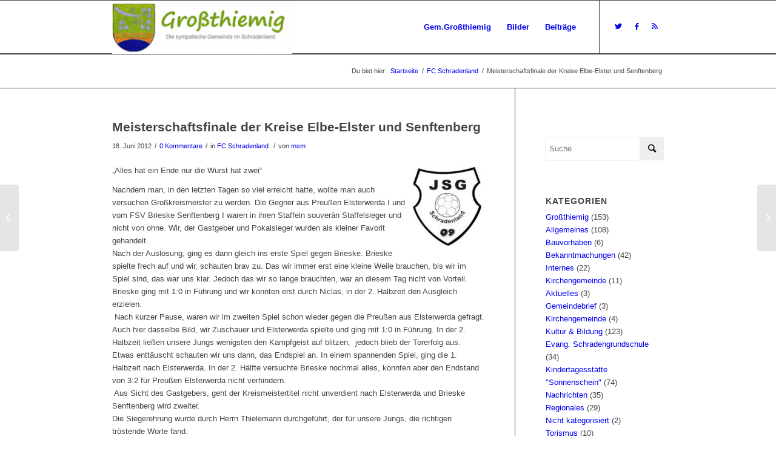

--- FILE ---
content_type: text/html; charset=UTF-8
request_url: https://www.grossthiemig.info/2012/06/18/meisterschaftsfinale-der-kreise-elbe-elster-und-senftenberg/
body_size: 32120
content:
<!DOCTYPE html>
<html lang="de" class="html_stretched responsive av-preloader-disabled av-default-lightbox  html_header_top html_logo_left html_main_nav_header html_menu_right html_slim html_header_sticky html_header_shrinking html_mobile_menu_phone html_header_searchicon_disabled html_content_align_center html_header_unstick_top_disabled html_header_stretch_disabled html_av-overlay-side html_av-overlay-side-classic html_av-submenu-noclone html_entry_id_693 av-cookies-consent-show-message-bar av-cookies-cookie-consent-enabled av-cookies-can-opt-out av-cookies-user-silent-accept avia-cookie-check-browser-settings av-no-preview html_text_menu_active ">
<head>
<meta charset="UTF-8" />
<meta name="robots" content="index, follow" />


<!-- mobile setting -->
<meta name="viewport" content="width=device-width, initial-scale=1">

<!-- Scripts/CSS and wp_head hook -->
<title>Meisterschaftsfinale der Kreise Elbe-Elster und Senftenberg &#8211; Grossthiemig &#8211; Die sympatische Gemeinde im Schradenland</title>
<meta name='robots' content='max-image-preview:large' />

				<script type='text/javascript'>

				function avia_cookie_check_sessionStorage()
				{
					//	FF throws error when all cookies blocked !!
					var sessionBlocked = false;
					try
					{
						var test = sessionStorage.getItem( 'aviaCookieRefused' ) != null;
					}
					catch(e)
					{
						sessionBlocked = true;
					}
					
					var aviaCookieRefused = ! sessionBlocked ? sessionStorage.getItem( 'aviaCookieRefused' ) : null;
					
					var html = document.getElementsByTagName('html')[0];

					/**
					 * Set a class to avoid calls to sessionStorage
					 */
					if( sessionBlocked || aviaCookieRefused )
					{
						if( html.className.indexOf('av-cookies-session-refused') < 0 )
						{
							html.className += ' av-cookies-session-refused';
						}
					}
					
					if( sessionBlocked || aviaCookieRefused || document.cookie.match(/aviaCookieConsent/) )
					{
						if( html.className.indexOf('av-cookies-user-silent-accept') >= 0 )
						{
							 html.className = html.className.replace(/\bav-cookies-user-silent-accept\b/g, '');
						}
					}
				}

				avia_cookie_check_sessionStorage();

			</script>
			<link rel="alternate" type="application/rss+xml" title="Grossthiemig - Die sympatische Gemeinde im Schradenland &raquo; Feed" href="https://www.grossthiemig.info/feed/" />
<link rel="alternate" type="application/rss+xml" title="Grossthiemig - Die sympatische Gemeinde im Schradenland &raquo; Kommentar-Feed" href="https://www.grossthiemig.info/comments/feed/" />
<link rel="alternate" type="application/rss+xml" title="Grossthiemig - Die sympatische Gemeinde im Schradenland &raquo; Kommentar-Feed zu Meisterschaftsfinale der Kreise Elbe-Elster und Senftenberg" href="https://www.grossthiemig.info/2012/06/18/meisterschaftsfinale-der-kreise-elbe-elster-und-senftenberg/feed/" />
<link rel="alternate" title="oEmbed (JSON)" type="application/json+oembed" href="https://www.grossthiemig.info/wp-json/oembed/1.0/embed?url=https%3A%2F%2Fwww.grossthiemig.info%2F2012%2F06%2F18%2Fmeisterschaftsfinale-der-kreise-elbe-elster-und-senftenberg%2F" />
<link rel="alternate" title="oEmbed (XML)" type="text/xml+oembed" href="https://www.grossthiemig.info/wp-json/oembed/1.0/embed?url=https%3A%2F%2Fwww.grossthiemig.info%2F2012%2F06%2F18%2Fmeisterschaftsfinale-der-kreise-elbe-elster-und-senftenberg%2F&#038;format=xml" />
		<!-- This site uses the Google Analytics by MonsterInsights plugin v9.11.1 - Using Analytics tracking - https://www.monsterinsights.com/ -->
							<script src="//www.googletagmanager.com/gtag/js?id=G-V99EQN3ZSV"  data-cfasync="false" data-wpfc-render="false" type="text/javascript" async></script>
			<script data-cfasync="false" data-wpfc-render="false" type="text/javascript">
				var mi_version = '9.11.1';
				var mi_track_user = true;
				var mi_no_track_reason = '';
								var MonsterInsightsDefaultLocations = {"page_location":"https:\/\/www.grossthiemig.info\/2012\/06\/18\/meisterschaftsfinale-der-kreise-elbe-elster-und-senftenberg\/"};
								if ( typeof MonsterInsightsPrivacyGuardFilter === 'function' ) {
					var MonsterInsightsLocations = (typeof MonsterInsightsExcludeQuery === 'object') ? MonsterInsightsPrivacyGuardFilter( MonsterInsightsExcludeQuery ) : MonsterInsightsPrivacyGuardFilter( MonsterInsightsDefaultLocations );
				} else {
					var MonsterInsightsLocations = (typeof MonsterInsightsExcludeQuery === 'object') ? MonsterInsightsExcludeQuery : MonsterInsightsDefaultLocations;
				}

								var disableStrs = [
										'ga-disable-G-V99EQN3ZSV',
									];

				/* Function to detect opted out users */
				function __gtagTrackerIsOptedOut() {
					for (var index = 0; index < disableStrs.length; index++) {
						if (document.cookie.indexOf(disableStrs[index] + '=true') > -1) {
							return true;
						}
					}

					return false;
				}

				/* Disable tracking if the opt-out cookie exists. */
				if (__gtagTrackerIsOptedOut()) {
					for (var index = 0; index < disableStrs.length; index++) {
						window[disableStrs[index]] = true;
					}
				}

				/* Opt-out function */
				function __gtagTrackerOptout() {
					for (var index = 0; index < disableStrs.length; index++) {
						document.cookie = disableStrs[index] + '=true; expires=Thu, 31 Dec 2099 23:59:59 UTC; path=/';
						window[disableStrs[index]] = true;
					}
				}

				if ('undefined' === typeof gaOptout) {
					function gaOptout() {
						__gtagTrackerOptout();
					}
				}
								window.dataLayer = window.dataLayer || [];

				window.MonsterInsightsDualTracker = {
					helpers: {},
					trackers: {},
				};
				if (mi_track_user) {
					function __gtagDataLayer() {
						dataLayer.push(arguments);
					}

					function __gtagTracker(type, name, parameters) {
						if (!parameters) {
							parameters = {};
						}

						if (parameters.send_to) {
							__gtagDataLayer.apply(null, arguments);
							return;
						}

						if (type === 'event') {
														parameters.send_to = monsterinsights_frontend.v4_id;
							var hookName = name;
							if (typeof parameters['event_category'] !== 'undefined') {
								hookName = parameters['event_category'] + ':' + name;
							}

							if (typeof MonsterInsightsDualTracker.trackers[hookName] !== 'undefined') {
								MonsterInsightsDualTracker.trackers[hookName](parameters);
							} else {
								__gtagDataLayer('event', name, parameters);
							}
							
						} else {
							__gtagDataLayer.apply(null, arguments);
						}
					}

					__gtagTracker('js', new Date());
					__gtagTracker('set', {
						'developer_id.dZGIzZG': true,
											});
					if ( MonsterInsightsLocations.page_location ) {
						__gtagTracker('set', MonsterInsightsLocations);
					}
										__gtagTracker('config', 'G-V99EQN3ZSV', {"forceSSL":"true","link_attribution":"true"} );
										window.gtag = __gtagTracker;										(function () {
						/* https://developers.google.com/analytics/devguides/collection/analyticsjs/ */
						/* ga and __gaTracker compatibility shim. */
						var noopfn = function () {
							return null;
						};
						var newtracker = function () {
							return new Tracker();
						};
						var Tracker = function () {
							return null;
						};
						var p = Tracker.prototype;
						p.get = noopfn;
						p.set = noopfn;
						p.send = function () {
							var args = Array.prototype.slice.call(arguments);
							args.unshift('send');
							__gaTracker.apply(null, args);
						};
						var __gaTracker = function () {
							var len = arguments.length;
							if (len === 0) {
								return;
							}
							var f = arguments[len - 1];
							if (typeof f !== 'object' || f === null || typeof f.hitCallback !== 'function') {
								if ('send' === arguments[0]) {
									var hitConverted, hitObject = false, action;
									if ('event' === arguments[1]) {
										if ('undefined' !== typeof arguments[3]) {
											hitObject = {
												'eventAction': arguments[3],
												'eventCategory': arguments[2],
												'eventLabel': arguments[4],
												'value': arguments[5] ? arguments[5] : 1,
											}
										}
									}
									if ('pageview' === arguments[1]) {
										if ('undefined' !== typeof arguments[2]) {
											hitObject = {
												'eventAction': 'page_view',
												'page_path': arguments[2],
											}
										}
									}
									if (typeof arguments[2] === 'object') {
										hitObject = arguments[2];
									}
									if (typeof arguments[5] === 'object') {
										Object.assign(hitObject, arguments[5]);
									}
									if ('undefined' !== typeof arguments[1].hitType) {
										hitObject = arguments[1];
										if ('pageview' === hitObject.hitType) {
											hitObject.eventAction = 'page_view';
										}
									}
									if (hitObject) {
										action = 'timing' === arguments[1].hitType ? 'timing_complete' : hitObject.eventAction;
										hitConverted = mapArgs(hitObject);
										__gtagTracker('event', action, hitConverted);
									}
								}
								return;
							}

							function mapArgs(args) {
								var arg, hit = {};
								var gaMap = {
									'eventCategory': 'event_category',
									'eventAction': 'event_action',
									'eventLabel': 'event_label',
									'eventValue': 'event_value',
									'nonInteraction': 'non_interaction',
									'timingCategory': 'event_category',
									'timingVar': 'name',
									'timingValue': 'value',
									'timingLabel': 'event_label',
									'page': 'page_path',
									'location': 'page_location',
									'title': 'page_title',
									'referrer' : 'page_referrer',
								};
								for (arg in args) {
																		if (!(!args.hasOwnProperty(arg) || !gaMap.hasOwnProperty(arg))) {
										hit[gaMap[arg]] = args[arg];
									} else {
										hit[arg] = args[arg];
									}
								}
								return hit;
							}

							try {
								f.hitCallback();
							} catch (ex) {
							}
						};
						__gaTracker.create = newtracker;
						__gaTracker.getByName = newtracker;
						__gaTracker.getAll = function () {
							return [];
						};
						__gaTracker.remove = noopfn;
						__gaTracker.loaded = true;
						window['__gaTracker'] = __gaTracker;
					})();
									} else {
										console.log("");
					(function () {
						function __gtagTracker() {
							return null;
						}

						window['__gtagTracker'] = __gtagTracker;
						window['gtag'] = __gtagTracker;
					})();
									}
			</script>
							<!-- / Google Analytics by MonsterInsights -->
		
<!-- google webfont font replacement -->

			<script type='text/javascript'>

				(function() {
					
					/*	check if webfonts are disabled by user setting via cookie - or user must opt in.	*/
					var html = document.getElementsByTagName('html')[0];
					var cookie_check = html.className.indexOf('av-cookies-needs-opt-in') >= 0 || html.className.indexOf('av-cookies-can-opt-out') >= 0;
					var allow_continue = true;
					var silent_accept_cookie = html.className.indexOf('av-cookies-user-silent-accept') >= 0;

					if( cookie_check && ! silent_accept_cookie )
					{
						if( ! document.cookie.match(/aviaCookieConsent/) || html.className.indexOf('av-cookies-session-refused') >= 0 )
						{
							allow_continue = false;
						}
						else
						{
							if( ! document.cookie.match(/aviaPrivacyRefuseCookiesHideBar/) )
							{
								allow_continue = false;
							}
							else if( ! document.cookie.match(/aviaPrivacyEssentialCookiesEnabled/) )
							{
								allow_continue = false;
							}
							else if( document.cookie.match(/aviaPrivacyGoogleWebfontsDisabled/) )
							{
								allow_continue = false;
							}
						}
					}
					
					if( allow_continue )
					{
						var f = document.createElement('link');
					
						f.type 	= 'text/css';
						f.rel 	= 'stylesheet';
						f.href 	= '//fonts.googleapis.com/css?family=Open+Sans:400,600';
						f.id 	= 'avia-google-webfont';

						document.getElementsByTagName('head')[0].appendChild(f);
					}
				})();
			
			</script>
			<style id='wp-img-auto-sizes-contain-inline-css' type='text/css'>
img:is([sizes=auto i],[sizes^="auto," i]){contain-intrinsic-size:3000px 1500px}
/*# sourceURL=wp-img-auto-sizes-contain-inline-css */
</style>
<link rel='stylesheet' id='avia-grid-css' href='https://www.grossthiemig.info/wp-content/themes/enfold/css/grid.css?ver=4.7.6.4' type='text/css' media='all' />
<link rel='stylesheet' id='avia-base-css' href='https://www.grossthiemig.info/wp-content/themes/enfold/css/base.css?ver=4.7.6.4' type='text/css' media='all' />
<link rel='stylesheet' id='avia-layout-css' href='https://www.grossthiemig.info/wp-content/themes/enfold/css/layout.css?ver=4.7.6.4' type='text/css' media='all' />
<link rel='stylesheet' id='avia-module-blog-css' href='https://www.grossthiemig.info/wp-content/themes/enfold/config-templatebuilder/avia-shortcodes/blog/blog.css?ver=6.9' type='text/css' media='all' />
<link rel='stylesheet' id='avia-module-postslider-css' href='https://www.grossthiemig.info/wp-content/themes/enfold/config-templatebuilder/avia-shortcodes/postslider/postslider.css?ver=6.9' type='text/css' media='all' />
<link rel='stylesheet' id='avia-module-button-css' href='https://www.grossthiemig.info/wp-content/themes/enfold/config-templatebuilder/avia-shortcodes/buttons/buttons.css?ver=6.9' type='text/css' media='all' />
<link rel='stylesheet' id='avia-module-comments-css' href='https://www.grossthiemig.info/wp-content/themes/enfold/config-templatebuilder/avia-shortcodes/comments/comments.css?ver=6.9' type='text/css' media='all' />
<link rel='stylesheet' id='avia-module-gallery-css' href='https://www.grossthiemig.info/wp-content/themes/enfold/config-templatebuilder/avia-shortcodes/gallery/gallery.css?ver=6.9' type='text/css' media='all' />
<link rel='stylesheet' id='avia-module-gridrow-css' href='https://www.grossthiemig.info/wp-content/themes/enfold/config-templatebuilder/avia-shortcodes/grid_row/grid_row.css?ver=6.9' type='text/css' media='all' />
<link rel='stylesheet' id='avia-module-heading-css' href='https://www.grossthiemig.info/wp-content/themes/enfold/config-templatebuilder/avia-shortcodes/heading/heading.css?ver=6.9' type='text/css' media='all' />
<link rel='stylesheet' id='avia-module-hr-css' href='https://www.grossthiemig.info/wp-content/themes/enfold/config-templatebuilder/avia-shortcodes/hr/hr.css?ver=6.9' type='text/css' media='all' />
<link rel='stylesheet' id='avia-module-social-css' href='https://www.grossthiemig.info/wp-content/themes/enfold/config-templatebuilder/avia-shortcodes/social_share/social_share.css?ver=6.9' type='text/css' media='all' />
<link rel='stylesheet' id='avia-module-tabs-css' href='https://www.grossthiemig.info/wp-content/themes/enfold/config-templatebuilder/avia-shortcodes/tabs/tabs.css?ver=6.9' type='text/css' media='all' />
<link rel='stylesheet' id='avia-module-video-css' href='https://www.grossthiemig.info/wp-content/themes/enfold/config-templatebuilder/avia-shortcodes/video/video.css?ver=6.9' type='text/css' media='all' />
<style id='wp-emoji-styles-inline-css' type='text/css'>

	img.wp-smiley, img.emoji {
		display: inline !important;
		border: none !important;
		box-shadow: none !important;
		height: 1em !important;
		width: 1em !important;
		margin: 0 0.07em !important;
		vertical-align: -0.1em !important;
		background: none !important;
		padding: 0 !important;
	}
/*# sourceURL=wp-emoji-styles-inline-css */
</style>
<style id='wp-block-library-inline-css' type='text/css'>
:root{--wp-block-synced-color:#7a00df;--wp-block-synced-color--rgb:122,0,223;--wp-bound-block-color:var(--wp-block-synced-color);--wp-editor-canvas-background:#ddd;--wp-admin-theme-color:#007cba;--wp-admin-theme-color--rgb:0,124,186;--wp-admin-theme-color-darker-10:#006ba1;--wp-admin-theme-color-darker-10--rgb:0,107,160.5;--wp-admin-theme-color-darker-20:#005a87;--wp-admin-theme-color-darker-20--rgb:0,90,135;--wp-admin-border-width-focus:2px}@media (min-resolution:192dpi){:root{--wp-admin-border-width-focus:1.5px}}.wp-element-button{cursor:pointer}:root .has-very-light-gray-background-color{background-color:#eee}:root .has-very-dark-gray-background-color{background-color:#313131}:root .has-very-light-gray-color{color:#eee}:root .has-very-dark-gray-color{color:#313131}:root .has-vivid-green-cyan-to-vivid-cyan-blue-gradient-background{background:linear-gradient(135deg,#00d084,#0693e3)}:root .has-purple-crush-gradient-background{background:linear-gradient(135deg,#34e2e4,#4721fb 50%,#ab1dfe)}:root .has-hazy-dawn-gradient-background{background:linear-gradient(135deg,#faaca8,#dad0ec)}:root .has-subdued-olive-gradient-background{background:linear-gradient(135deg,#fafae1,#67a671)}:root .has-atomic-cream-gradient-background{background:linear-gradient(135deg,#fdd79a,#004a59)}:root .has-nightshade-gradient-background{background:linear-gradient(135deg,#330968,#31cdcf)}:root .has-midnight-gradient-background{background:linear-gradient(135deg,#020381,#2874fc)}:root{--wp--preset--font-size--normal:16px;--wp--preset--font-size--huge:42px}.has-regular-font-size{font-size:1em}.has-larger-font-size{font-size:2.625em}.has-normal-font-size{font-size:var(--wp--preset--font-size--normal)}.has-huge-font-size{font-size:var(--wp--preset--font-size--huge)}.has-text-align-center{text-align:center}.has-text-align-left{text-align:left}.has-text-align-right{text-align:right}.has-fit-text{white-space:nowrap!important}#end-resizable-editor-section{display:none}.aligncenter{clear:both}.items-justified-left{justify-content:flex-start}.items-justified-center{justify-content:center}.items-justified-right{justify-content:flex-end}.items-justified-space-between{justify-content:space-between}.screen-reader-text{border:0;clip-path:inset(50%);height:1px;margin:-1px;overflow:hidden;padding:0;position:absolute;width:1px;word-wrap:normal!important}.screen-reader-text:focus{background-color:#ddd;clip-path:none;color:#444;display:block;font-size:1em;height:auto;left:5px;line-height:normal;padding:15px 23px 14px;text-decoration:none;top:5px;width:auto;z-index:100000}html :where(.has-border-color){border-style:solid}html :where([style*=border-top-color]){border-top-style:solid}html :where([style*=border-right-color]){border-right-style:solid}html :where([style*=border-bottom-color]){border-bottom-style:solid}html :where([style*=border-left-color]){border-left-style:solid}html :where([style*=border-width]){border-style:solid}html :where([style*=border-top-width]){border-top-style:solid}html :where([style*=border-right-width]){border-right-style:solid}html :where([style*=border-bottom-width]){border-bottom-style:solid}html :where([style*=border-left-width]){border-left-style:solid}html :where(img[class*=wp-image-]){height:auto;max-width:100%}:where(figure){margin:0 0 1em}html :where(.is-position-sticky){--wp-admin--admin-bar--position-offset:var(--wp-admin--admin-bar--height,0px)}@media screen and (max-width:600px){html :where(.is-position-sticky){--wp-admin--admin-bar--position-offset:0px}}

/*# sourceURL=wp-block-library-inline-css */
</style><style id='global-styles-inline-css' type='text/css'>
:root{--wp--preset--aspect-ratio--square: 1;--wp--preset--aspect-ratio--4-3: 4/3;--wp--preset--aspect-ratio--3-4: 3/4;--wp--preset--aspect-ratio--3-2: 3/2;--wp--preset--aspect-ratio--2-3: 2/3;--wp--preset--aspect-ratio--16-9: 16/9;--wp--preset--aspect-ratio--9-16: 9/16;--wp--preset--color--black: #000000;--wp--preset--color--cyan-bluish-gray: #abb8c3;--wp--preset--color--white: #ffffff;--wp--preset--color--pale-pink: #f78da7;--wp--preset--color--vivid-red: #cf2e2e;--wp--preset--color--luminous-vivid-orange: #ff6900;--wp--preset--color--luminous-vivid-amber: #fcb900;--wp--preset--color--light-green-cyan: #7bdcb5;--wp--preset--color--vivid-green-cyan: #00d084;--wp--preset--color--pale-cyan-blue: #8ed1fc;--wp--preset--color--vivid-cyan-blue: #0693e3;--wp--preset--color--vivid-purple: #9b51e0;--wp--preset--gradient--vivid-cyan-blue-to-vivid-purple: linear-gradient(135deg,rgb(6,147,227) 0%,rgb(155,81,224) 100%);--wp--preset--gradient--light-green-cyan-to-vivid-green-cyan: linear-gradient(135deg,rgb(122,220,180) 0%,rgb(0,208,130) 100%);--wp--preset--gradient--luminous-vivid-amber-to-luminous-vivid-orange: linear-gradient(135deg,rgb(252,185,0) 0%,rgb(255,105,0) 100%);--wp--preset--gradient--luminous-vivid-orange-to-vivid-red: linear-gradient(135deg,rgb(255,105,0) 0%,rgb(207,46,46) 100%);--wp--preset--gradient--very-light-gray-to-cyan-bluish-gray: linear-gradient(135deg,rgb(238,238,238) 0%,rgb(169,184,195) 100%);--wp--preset--gradient--cool-to-warm-spectrum: linear-gradient(135deg,rgb(74,234,220) 0%,rgb(151,120,209) 20%,rgb(207,42,186) 40%,rgb(238,44,130) 60%,rgb(251,105,98) 80%,rgb(254,248,76) 100%);--wp--preset--gradient--blush-light-purple: linear-gradient(135deg,rgb(255,206,236) 0%,rgb(152,150,240) 100%);--wp--preset--gradient--blush-bordeaux: linear-gradient(135deg,rgb(254,205,165) 0%,rgb(254,45,45) 50%,rgb(107,0,62) 100%);--wp--preset--gradient--luminous-dusk: linear-gradient(135deg,rgb(255,203,112) 0%,rgb(199,81,192) 50%,rgb(65,88,208) 100%);--wp--preset--gradient--pale-ocean: linear-gradient(135deg,rgb(255,245,203) 0%,rgb(182,227,212) 50%,rgb(51,167,181) 100%);--wp--preset--gradient--electric-grass: linear-gradient(135deg,rgb(202,248,128) 0%,rgb(113,206,126) 100%);--wp--preset--gradient--midnight: linear-gradient(135deg,rgb(2,3,129) 0%,rgb(40,116,252) 100%);--wp--preset--font-size--small: 13px;--wp--preset--font-size--medium: 20px;--wp--preset--font-size--large: 36px;--wp--preset--font-size--x-large: 42px;--wp--preset--spacing--20: 0.44rem;--wp--preset--spacing--30: 0.67rem;--wp--preset--spacing--40: 1rem;--wp--preset--spacing--50: 1.5rem;--wp--preset--spacing--60: 2.25rem;--wp--preset--spacing--70: 3.38rem;--wp--preset--spacing--80: 5.06rem;--wp--preset--shadow--natural: 6px 6px 9px rgba(0, 0, 0, 0.2);--wp--preset--shadow--deep: 12px 12px 50px rgba(0, 0, 0, 0.4);--wp--preset--shadow--sharp: 6px 6px 0px rgba(0, 0, 0, 0.2);--wp--preset--shadow--outlined: 6px 6px 0px -3px rgb(255, 255, 255), 6px 6px rgb(0, 0, 0);--wp--preset--shadow--crisp: 6px 6px 0px rgb(0, 0, 0);}:where(.is-layout-flex){gap: 0.5em;}:where(.is-layout-grid){gap: 0.5em;}body .is-layout-flex{display: flex;}.is-layout-flex{flex-wrap: wrap;align-items: center;}.is-layout-flex > :is(*, div){margin: 0;}body .is-layout-grid{display: grid;}.is-layout-grid > :is(*, div){margin: 0;}:where(.wp-block-columns.is-layout-flex){gap: 2em;}:where(.wp-block-columns.is-layout-grid){gap: 2em;}:where(.wp-block-post-template.is-layout-flex){gap: 1.25em;}:where(.wp-block-post-template.is-layout-grid){gap: 1.25em;}.has-black-color{color: var(--wp--preset--color--black) !important;}.has-cyan-bluish-gray-color{color: var(--wp--preset--color--cyan-bluish-gray) !important;}.has-white-color{color: var(--wp--preset--color--white) !important;}.has-pale-pink-color{color: var(--wp--preset--color--pale-pink) !important;}.has-vivid-red-color{color: var(--wp--preset--color--vivid-red) !important;}.has-luminous-vivid-orange-color{color: var(--wp--preset--color--luminous-vivid-orange) !important;}.has-luminous-vivid-amber-color{color: var(--wp--preset--color--luminous-vivid-amber) !important;}.has-light-green-cyan-color{color: var(--wp--preset--color--light-green-cyan) !important;}.has-vivid-green-cyan-color{color: var(--wp--preset--color--vivid-green-cyan) !important;}.has-pale-cyan-blue-color{color: var(--wp--preset--color--pale-cyan-blue) !important;}.has-vivid-cyan-blue-color{color: var(--wp--preset--color--vivid-cyan-blue) !important;}.has-vivid-purple-color{color: var(--wp--preset--color--vivid-purple) !important;}.has-black-background-color{background-color: var(--wp--preset--color--black) !important;}.has-cyan-bluish-gray-background-color{background-color: var(--wp--preset--color--cyan-bluish-gray) !important;}.has-white-background-color{background-color: var(--wp--preset--color--white) !important;}.has-pale-pink-background-color{background-color: var(--wp--preset--color--pale-pink) !important;}.has-vivid-red-background-color{background-color: var(--wp--preset--color--vivid-red) !important;}.has-luminous-vivid-orange-background-color{background-color: var(--wp--preset--color--luminous-vivid-orange) !important;}.has-luminous-vivid-amber-background-color{background-color: var(--wp--preset--color--luminous-vivid-amber) !important;}.has-light-green-cyan-background-color{background-color: var(--wp--preset--color--light-green-cyan) !important;}.has-vivid-green-cyan-background-color{background-color: var(--wp--preset--color--vivid-green-cyan) !important;}.has-pale-cyan-blue-background-color{background-color: var(--wp--preset--color--pale-cyan-blue) !important;}.has-vivid-cyan-blue-background-color{background-color: var(--wp--preset--color--vivid-cyan-blue) !important;}.has-vivid-purple-background-color{background-color: var(--wp--preset--color--vivid-purple) !important;}.has-black-border-color{border-color: var(--wp--preset--color--black) !important;}.has-cyan-bluish-gray-border-color{border-color: var(--wp--preset--color--cyan-bluish-gray) !important;}.has-white-border-color{border-color: var(--wp--preset--color--white) !important;}.has-pale-pink-border-color{border-color: var(--wp--preset--color--pale-pink) !important;}.has-vivid-red-border-color{border-color: var(--wp--preset--color--vivid-red) !important;}.has-luminous-vivid-orange-border-color{border-color: var(--wp--preset--color--luminous-vivid-orange) !important;}.has-luminous-vivid-amber-border-color{border-color: var(--wp--preset--color--luminous-vivid-amber) !important;}.has-light-green-cyan-border-color{border-color: var(--wp--preset--color--light-green-cyan) !important;}.has-vivid-green-cyan-border-color{border-color: var(--wp--preset--color--vivid-green-cyan) !important;}.has-pale-cyan-blue-border-color{border-color: var(--wp--preset--color--pale-cyan-blue) !important;}.has-vivid-cyan-blue-border-color{border-color: var(--wp--preset--color--vivid-cyan-blue) !important;}.has-vivid-purple-border-color{border-color: var(--wp--preset--color--vivid-purple) !important;}.has-vivid-cyan-blue-to-vivid-purple-gradient-background{background: var(--wp--preset--gradient--vivid-cyan-blue-to-vivid-purple) !important;}.has-light-green-cyan-to-vivid-green-cyan-gradient-background{background: var(--wp--preset--gradient--light-green-cyan-to-vivid-green-cyan) !important;}.has-luminous-vivid-amber-to-luminous-vivid-orange-gradient-background{background: var(--wp--preset--gradient--luminous-vivid-amber-to-luminous-vivid-orange) !important;}.has-luminous-vivid-orange-to-vivid-red-gradient-background{background: var(--wp--preset--gradient--luminous-vivid-orange-to-vivid-red) !important;}.has-very-light-gray-to-cyan-bluish-gray-gradient-background{background: var(--wp--preset--gradient--very-light-gray-to-cyan-bluish-gray) !important;}.has-cool-to-warm-spectrum-gradient-background{background: var(--wp--preset--gradient--cool-to-warm-spectrum) !important;}.has-blush-light-purple-gradient-background{background: var(--wp--preset--gradient--blush-light-purple) !important;}.has-blush-bordeaux-gradient-background{background: var(--wp--preset--gradient--blush-bordeaux) !important;}.has-luminous-dusk-gradient-background{background: var(--wp--preset--gradient--luminous-dusk) !important;}.has-pale-ocean-gradient-background{background: var(--wp--preset--gradient--pale-ocean) !important;}.has-electric-grass-gradient-background{background: var(--wp--preset--gradient--electric-grass) !important;}.has-midnight-gradient-background{background: var(--wp--preset--gradient--midnight) !important;}.has-small-font-size{font-size: var(--wp--preset--font-size--small) !important;}.has-medium-font-size{font-size: var(--wp--preset--font-size--medium) !important;}.has-large-font-size{font-size: var(--wp--preset--font-size--large) !important;}.has-x-large-font-size{font-size: var(--wp--preset--font-size--x-large) !important;}
/*# sourceURL=global-styles-inline-css */
</style>

<style id='classic-theme-styles-inline-css' type='text/css'>
/*! This file is auto-generated */
.wp-block-button__link{color:#fff;background-color:#32373c;border-radius:9999px;box-shadow:none;text-decoration:none;padding:calc(.667em + 2px) calc(1.333em + 2px);font-size:1.125em}.wp-block-file__button{background:#32373c;color:#fff;text-decoration:none}
/*# sourceURL=/wp-includes/css/classic-themes.min.css */
</style>
<link rel='stylesheet' id='directorist-blocks-common-css' href='https://www.grossthiemig.info/wp-content/plugins/directorist/blocks/assets/index.css?ver=1' type='text/css' media='all' />
<link rel='stylesheet' id='events-manager-css' href='https://www.grossthiemig.info/wp-content/plugins/events-manager/includes/css/events-manager.min.css?ver=7.2.3.1' type='text/css' media='all' />
<style id='events-manager-inline-css' type='text/css'>
body .em { --font-family : inherit; --font-weight : inherit; --font-size : 1em; --line-height : inherit; }
/*# sourceURL=events-manager-inline-css */
</style>
<link rel='stylesheet' id='avia-scs-css' href='https://www.grossthiemig.info/wp-content/themes/enfold/css/shortcodes.css?ver=4.7.6.4' type='text/css' media='all' />
<link rel='stylesheet' id='avia-popup-css-css' href='https://www.grossthiemig.info/wp-content/themes/enfold/js/aviapopup/magnific-popup.css?ver=4.7.6.4' type='text/css' media='screen' />
<link rel='stylesheet' id='avia-lightbox-css' href='https://www.grossthiemig.info/wp-content/themes/enfold/css/avia-snippet-lightbox.css?ver=4.7.6.4' type='text/css' media='screen' />
<link rel='stylesheet' id='avia-widget-css-css' href='https://www.grossthiemig.info/wp-content/themes/enfold/css/avia-snippet-widget.css?ver=4.7.6.4' type='text/css' media='screen' />
<link rel='stylesheet' id='avia-dynamic-css' href='https://www.grossthiemig.info/wp-content/uploads/dynamic_avia/kus_theme.css?ver=688a781ac1228' type='text/css' media='all' />
<link rel='stylesheet' id='avia-custom-css' href='https://www.grossthiemig.info/wp-content/themes/enfold/css/custom.css?ver=4.7.6.4' type='text/css' media='all' />
<link rel='stylesheet' id='avia-style-css' href='https://www.grossthiemig.info/wp-content/themes/enfold-child/style.css?ver=4.7.6.4' type='text/css' media='all' />
<link rel='stylesheet' id='ngg_trigger_buttons-css' href='https://www.grossthiemig.info/wp-content/plugins/nextgen-gallery/static/GalleryDisplay/trigger_buttons.css?ver=4.0.2' type='text/css' media='all' />
<link rel='stylesheet' id='fontawesome_v4_shim_style-css' href='https://www.grossthiemig.info/wp-content/plugins/nextgen-gallery/static/FontAwesome/css/v4-shims.min.css?ver=6.9' type='text/css' media='all' />
<link rel='stylesheet' id='fontawesome-css' href='https://www.grossthiemig.info/wp-content/plugins/nextgen-gallery/static/FontAwesome/css/all.min.css?ver=6.9' type='text/css' media='all' />
<link rel='stylesheet' id='nextgen_pagination_style-css' href='https://www.grossthiemig.info/wp-content/plugins/nextgen-gallery/static/GalleryDisplay/pagination_style.css?ver=4.0.2' type='text/css' media='all' />
<link rel='stylesheet' id='nextgen_basic_thumbnails_style-css' href='https://www.grossthiemig.info/wp-content/plugins/nextgen-gallery/static/Thumbnails/nextgen_basic_thumbnails.css?ver=4.0.2' type='text/css' media='all' />
<link rel='stylesheet' id='nextgen_widgets_style-css' href='https://www.grossthiemig.info/wp-content/plugins/nextgen-gallery/static/Widget/display.css?ver=4.0.2' type='text/css' media='all' />
<link rel='stylesheet' id='directorist-openstreet-map-leaflet-css' href='https://www.grossthiemig.info/wp-content/plugins/directorist/assets/vendor-css/openstreet-map/leaflet.css?ver=1769560593' type='text/css' media='all' />
<link rel='stylesheet' id='directorist-openstreet-map-openstreet-css' href='https://www.grossthiemig.info/wp-content/plugins/directorist/assets/vendor-css/openstreet-map/openstreet.css?ver=1769560593' type='text/css' media='all' />
<link rel='stylesheet' id='directorist-main-style-css' href='https://www.grossthiemig.info/wp-content/plugins/directorist/assets/css/public-main.css?ver=1769560593' type='text/css' media='all' />
<style id='directorist-main-style-inline-css' type='text/css'>
:root{--directorist-color-primary:#444752;--directorist-color-primary-rgb:68,71,82;--directorist-color-secondary:#F2F3F5;--directorist-color-secondary-rgb:242,243,245;--directorist-color-dark:#000;--directorist-color-dark-rgb:0,0,0;--directorist-color-success:#28A800;--directorist-color-success-rgb:40,168,0;--directorist-color-info:#2c99ff;--directorist-color-info-rgb:44,153,255;--directorist-color-warning:#f28100;--directorist-color-warning-rgb:242,129,0;--directorist-color-danger:#f80718;--directorist-color-danger-rgb:248,7,24;--directorist-color-white:#fff;--directorist-color-white-rgb:255,255,255;--directorist-color-body:#404040;--directorist-color-gray:#bcbcbc;--directorist-color-gray-rgb:188,188,188;--directorist-color-gray-hover:#BCBCBC;--directorist-color-light:#ededed;--directorist-color-light-hover:#fff;--directorist-color-light-gray:#808080;--directorist-color-light-gray-rgb:237,237,237;--directorist-color-deep-gray:#808080;--directorist-color-bg-gray:#f4f4f4;--directorist-color-bg-light-gray:#F4F5F6;--directorist-color-bg-light:#EDEDED;--directorist-color-placeholder:#6c757d;--directorist-color-overlay:rgba(var(--directorist-color-dark-rgb),.5);--directorist-color-overlay-normal:rgba(var(--directorist-color-dark-rgb),.2);--directorist-color-border:#e9e9e9;--directorist-color-border-light:#f5f5f5;--directorist-color-border-gray:#d9d9d9;--directorist-box-shadow:0 4px 6px rgba(0,0,0,.04);--directorist-box-shadow-sm:0 2px 5px rgba(0,0,0,.05);--directorist-color-open-badge:#32cc6f;--directorist-color-closed-badge:#e23636;--directorist-color-featured-badge:#fa8b0c;--directorist-color-popular-badge:#f51957;--directorist-color-new-badge:#122069;--directorist-color-marker-shape:#444752;--directorist-color-marker-icon:#fff;--directorist-color-marker-shape-rgb:68,71,82;--directorist-fw-regular:400;--directorist-fw-medium:500;--directorist-fw-semiBold:600;--directorist-fw-bold:700;--directorist-border-radius-xs:8px;--directorist-border-radius-sm:10px;--directorist-border-radius-md:12px;--directorist-border-radius-lg:16px;--directorist-color-btn:var(--directorist-color-primary);--directorist-color-btn-hover:rgba(var(--directorist-color-primary-rgb),.80);--directorist-color-btn-border:var(--directorist-color-primary);--directorist-color-btn-primary:#fff;--directorist-color-btn-primary-rgb:68,71,82;--directorist-color-btn-primary-bg:#444752;--directorist-color-btn-primary-border:#444752;--directorist-color-btn-secondary:#404040;--directorist-color-btn-secondary-rgb:242,243,245;--directorist-color-btn-secondary-bg:#f2f3f5;--directorist-color-btn-secondary-border:#f2f3f5;--directorist-color-star:var(--directorist-color-warning);--gallery-crop-width:740px;--gallery-crop-height:580px}.pricing .price_action .price_action--btn,#directorist.atbd_wrapper .btn-primary,.default-ad-search .submit_btn .btn-default,.atbd_content_active #directorist.atbd_wrapper.dashboard_area .user_pro_img_area .user_img .choose_btn #upload_pro_pic,#directorist.atbd_wrapper .at-modal .at-modal-close,.atbdp_login_form_shortcode #loginform p input[type=submit],.atbd_manage_fees_wrapper .table tr .action p .btn-block,#directorist.atbd_wrapper #atbdp-checkout-form #atbdp_checkout_submit_btn,#directorist.atbd_wrapper .ezmu__btn,.default-ad-search .submit_btn .btn-primary,.directorist-content-active .widget.atbd_widget .directorist .btn,.directorist-btn.directorist-btn-dark,.atbd-add-payment-method form .atbd-save-card,#bhCopyTime,#bhAddNew,.directorist-content-active .widget.atbd_widget .atbd_author_info_widget .btn{color:var(--directorist-color-white)}.pricing .price_action .price_action--btn:hover,#directorist.atbd_wrapper .btn-primary:hover,.default-ad-search .submit_btn .btn-default:hover,.atbd_content_active #directorist.atbd_wrapper.dashboard_area .user_pro_img_area .user_img .choose_btn #upload_pro_pic:hover,#directorist.atbd_wrapper .at-modal .at-modal-close:hover,.atbdp_login_form_shortcode #loginform p input[type=submit]:hover,.atbd_manage_fees_wrapper .table tr .action p .btn-block:hover,#directorist.atbd_wrapper #atbdp-checkout-form #atbdp_checkout_submit_btn:hover,#directorist.atbd_wrapper .ezmu__btn:hover,.default-ad-search .submit_btn .btn-primary:hover,.directorist-content-active .widget.atbd_widget .directorist .btn:hover,.directorist-btn.directorist-btn-dark:hover,.atbd-add-payment-method form .atbd-save-card:hover,#bhCopyTime:hover,#bhAddNew:hover,.bdb-select-hours .bdb-remove:hover,.directorist-content-active .widget.atbd_widget .atbd_author_info_widget .btn:hover{color:var(--directorist-color-white)}.pricing .price_action .price_action--btn,#directorist.atbd_wrapper .btn-primary,.default-ad-search .submit_btn .btn-default,.atbd_content_active #directorist.atbd_wrapper.dashboard_area .user_pro_img_area .user_img .choose_btn #upload_pro_pic,#directorist.atbd_wrapper .at-modal .at-modal-close,.atbdp_login_form_shortcode #loginform p input[type=submit],.atbd_manage_fees_wrapper .table tr .action p .btn-block,#directorist.atbd_wrapper .ezmu__btn,.default-ad-search .submit_btn .btn-primary .directorist-content-active .widget.atbd_widget .directorist .btn,.directorist-btn.directorist-btn-dark,.atbd-add-payment-method form .atbd-save-card,#bhCopyTime,#bhAddNew,.bdb-select-hours .bdb-remove,.directorist-content-active .widget.atbd_widget .atbd_author_info_widget .btn{background:var(--directorist-color-btn-primary-bg)}.pricing .price_action .price_action--btn:hover,#directorist.atbd_wrapper .btn-primary:hover,#directorist.atbd_wrapper .at-modal .at-modal-close:hover,.default-ad-search .submit_btn .btn-default:hover,.atbd_content_active #directorist.atbd_wrapper.dashboard_area .user_pro_img_area .user_img .choose_btn #upload_pro_pic:hover,.atbdp_login_form_shortcode #loginform p input[type=submit]:hover,#directorist.atbd_wrapper .ezmu__btn:hover,.default-ad-search .submit_btn .btn-primary:hover,.directorist-content-active .widget.atbd_widget .directorist .btn:hover,.directorist-btn.directorist-btn-dark:hover,.atbd-add-payment-method form .atbd-save-card:hover,#bhCopyTime:hover,#bhAddNew:hover,.bdb-select-hours .bdb-remove:hover,.directorist-content-active .widget.atbd_widget .atbd_author_info_widget .btn:hover{background:var(--directorist-color-btn-hover)}#directorist.atbd_wrapper .btn-primary,.default-ad-search .submit_btn .btn-default,.atbdp_login_form_shortcode #loginform p input[type=submit],.default-ad-search .submit_btn .btn-primary,.directorist-content-active .widget.atbd_widget .directorist .btn,.atbd-add-payment-method form .atbd-save-card,.directorist-content-active .widget.atbd_widget .atbd_author_info_widget .btn{border-color:var(--directorist-color-btn-border)}#directorist.atbd_wrapper .btn-primary:hover,.default-ad-search .submit_btn .btn-default:hover,.atbdp_login_form_shortcode #loginform p input[type=submit]:hover,.default-ad-search .submit_btn .btn-primary:hover,.directorist-content-active .widget.atbd_widget .directorist .btn:hover,.atbd-add-payment-method form .atbd-save-card:hover,.directorist-content-active .widget.atbd_widget .atbd_author_info_widget .btn:hover{border-color:var(--directorist-color-primary)}.ads-advanced .price-frequency .pf-btn input:checked+span,.atbdpr-range .ui-slider-horizontal .ui-slider-range,.custom-control .custom-control-input:checked~.check--select,#directorist.atbd_wrapper .pagination .nav-links .current,.atbd_director_social_wrap a,.widget.atbd_widget[id^=bd] .atbd_author_info_widget .directorist-author-social li a,.widget.atbd_widget[id^=dcl] .atbd_author_info_widget .directorist-author-social li a,.atbd_content_active #directorist.atbd_wrapper .widget.atbd_widget .atbdp.atbdp-widget-tags ul li a:hover{background:var(--directorist-color-primary)!important}.ads-advanced .price-frequency .pf-btn input:checked+span,.directorist-content-active .directorist-type-nav__list .directorist-type-nav__list__current .directorist-type-nav__link,.atbdpr-range .ui-slider-horizontal .ui-slider-handle,.custom-control .custom-control-input:checked~.check--select,.custom-control .custom-control-input:checked~.radio--select,#atpp-plan-change-modal .atm-contents-inner .dcl_pricing_plan input:checked+label:before,#dwpp-plan-renew-modal .atm-contents-inner .dcl_pricing_plan input:checked+label:before{border-color:var(--directorist-color-primary)}.atbd_map_shape{background:var(--directorist-color-marker-shape)!important}.map-icon-label i,.atbd_map_shape>span{color:var(--directorist-color-marker-icon)!important}
:root{--directorist-color-primary:#444752;--directorist-color-primary-rgb:68,71,82;--directorist-color-secondary:#F2F3F5;--directorist-color-secondary-rgb:242,243,245;--directorist-color-dark:#000;--directorist-color-dark-rgb:0,0,0;--directorist-color-success:#28A800;--directorist-color-success-rgb:40,168,0;--directorist-color-info:#2c99ff;--directorist-color-info-rgb:44,153,255;--directorist-color-warning:#f28100;--directorist-color-warning-rgb:242,129,0;--directorist-color-danger:#f80718;--directorist-color-danger-rgb:248,7,24;--directorist-color-white:#fff;--directorist-color-white-rgb:255,255,255;--directorist-color-body:#404040;--directorist-color-gray:#bcbcbc;--directorist-color-gray-rgb:188,188,188;--directorist-color-gray-hover:#BCBCBC;--directorist-color-light:#ededed;--directorist-color-light-hover:#fff;--directorist-color-light-gray:#808080;--directorist-color-light-gray-rgb:237,237,237;--directorist-color-deep-gray:#808080;--directorist-color-bg-gray:#f4f4f4;--directorist-color-bg-light-gray:#F4F5F6;--directorist-color-bg-light:#EDEDED;--directorist-color-placeholder:#6c757d;--directorist-color-overlay:rgba(var(--directorist-color-dark-rgb),.5);--directorist-color-overlay-normal:rgba(var(--directorist-color-dark-rgb),.2);--directorist-color-border:#e9e9e9;--directorist-color-border-light:#f5f5f5;--directorist-color-border-gray:#d9d9d9;--directorist-box-shadow:0 4px 6px rgba(0,0,0,.04);--directorist-box-shadow-sm:0 2px 5px rgba(0,0,0,.05);--directorist-color-open-badge:#32cc6f;--directorist-color-closed-badge:#e23636;--directorist-color-featured-badge:#fa8b0c;--directorist-color-popular-badge:#f51957;--directorist-color-new-badge:#122069;--directorist-color-marker-shape:#444752;--directorist-color-marker-icon:#fff;--directorist-color-marker-shape-rgb:68,71,82;--directorist-fw-regular:400;--directorist-fw-medium:500;--directorist-fw-semiBold:600;--directorist-fw-bold:700;--directorist-border-radius-xs:8px;--directorist-border-radius-sm:10px;--directorist-border-radius-md:12px;--directorist-border-radius-lg:16px;--directorist-color-btn:var(--directorist-color-primary);--directorist-color-btn-hover:rgba(var(--directorist-color-primary-rgb),.80);--directorist-color-btn-border:var(--directorist-color-primary);--directorist-color-btn-primary:#fff;--directorist-color-btn-primary-rgb:68,71,82;--directorist-color-btn-primary-bg:#444752;--directorist-color-btn-primary-border:#444752;--directorist-color-btn-secondary:#404040;--directorist-color-btn-secondary-rgb:242,243,245;--directorist-color-btn-secondary-bg:#f2f3f5;--directorist-color-btn-secondary-border:#f2f3f5;--directorist-color-star:var(--directorist-color-warning);--gallery-crop-width:740px;--gallery-crop-height:580px}.pricing .price_action .price_action--btn,#directorist.atbd_wrapper .btn-primary,.default-ad-search .submit_btn .btn-default,.atbd_content_active #directorist.atbd_wrapper.dashboard_area .user_pro_img_area .user_img .choose_btn #upload_pro_pic,#directorist.atbd_wrapper .at-modal .at-modal-close,.atbdp_login_form_shortcode #loginform p input[type=submit],.atbd_manage_fees_wrapper .table tr .action p .btn-block,#directorist.atbd_wrapper #atbdp-checkout-form #atbdp_checkout_submit_btn,#directorist.atbd_wrapper .ezmu__btn,.default-ad-search .submit_btn .btn-primary,.directorist-content-active .widget.atbd_widget .directorist .btn,.directorist-btn.directorist-btn-dark,.atbd-add-payment-method form .atbd-save-card,#bhCopyTime,#bhAddNew,.directorist-content-active .widget.atbd_widget .atbd_author_info_widget .btn{color:var(--directorist-color-white)}.pricing .price_action .price_action--btn:hover,#directorist.atbd_wrapper .btn-primary:hover,.default-ad-search .submit_btn .btn-default:hover,.atbd_content_active #directorist.atbd_wrapper.dashboard_area .user_pro_img_area .user_img .choose_btn #upload_pro_pic:hover,#directorist.atbd_wrapper .at-modal .at-modal-close:hover,.atbdp_login_form_shortcode #loginform p input[type=submit]:hover,.atbd_manage_fees_wrapper .table tr .action p .btn-block:hover,#directorist.atbd_wrapper #atbdp-checkout-form #atbdp_checkout_submit_btn:hover,#directorist.atbd_wrapper .ezmu__btn:hover,.default-ad-search .submit_btn .btn-primary:hover,.directorist-content-active .widget.atbd_widget .directorist .btn:hover,.directorist-btn.directorist-btn-dark:hover,.atbd-add-payment-method form .atbd-save-card:hover,#bhCopyTime:hover,#bhAddNew:hover,.bdb-select-hours .bdb-remove:hover,.directorist-content-active .widget.atbd_widget .atbd_author_info_widget .btn:hover{color:var(--directorist-color-white)}.pricing .price_action .price_action--btn,#directorist.atbd_wrapper .btn-primary,.default-ad-search .submit_btn .btn-default,.atbd_content_active #directorist.atbd_wrapper.dashboard_area .user_pro_img_area .user_img .choose_btn #upload_pro_pic,#directorist.atbd_wrapper .at-modal .at-modal-close,.atbdp_login_form_shortcode #loginform p input[type=submit],.atbd_manage_fees_wrapper .table tr .action p .btn-block,#directorist.atbd_wrapper .ezmu__btn,.default-ad-search .submit_btn .btn-primary .directorist-content-active .widget.atbd_widget .directorist .btn,.directorist-btn.directorist-btn-dark,.atbd-add-payment-method form .atbd-save-card,#bhCopyTime,#bhAddNew,.bdb-select-hours .bdb-remove,.directorist-content-active .widget.atbd_widget .atbd_author_info_widget .btn{background:var(--directorist-color-btn-primary-bg)}.pricing .price_action .price_action--btn:hover,#directorist.atbd_wrapper .btn-primary:hover,#directorist.atbd_wrapper .at-modal .at-modal-close:hover,.default-ad-search .submit_btn .btn-default:hover,.atbd_content_active #directorist.atbd_wrapper.dashboard_area .user_pro_img_area .user_img .choose_btn #upload_pro_pic:hover,.atbdp_login_form_shortcode #loginform p input[type=submit]:hover,#directorist.atbd_wrapper .ezmu__btn:hover,.default-ad-search .submit_btn .btn-primary:hover,.directorist-content-active .widget.atbd_widget .directorist .btn:hover,.directorist-btn.directorist-btn-dark:hover,.atbd-add-payment-method form .atbd-save-card:hover,#bhCopyTime:hover,#bhAddNew:hover,.bdb-select-hours .bdb-remove:hover,.directorist-content-active .widget.atbd_widget .atbd_author_info_widget .btn:hover{background:var(--directorist-color-btn-hover)}#directorist.atbd_wrapper .btn-primary,.default-ad-search .submit_btn .btn-default,.atbdp_login_form_shortcode #loginform p input[type=submit],.default-ad-search .submit_btn .btn-primary,.directorist-content-active .widget.atbd_widget .directorist .btn,.atbd-add-payment-method form .atbd-save-card,.directorist-content-active .widget.atbd_widget .atbd_author_info_widget .btn{border-color:var(--directorist-color-btn-border)}#directorist.atbd_wrapper .btn-primary:hover,.default-ad-search .submit_btn .btn-default:hover,.atbdp_login_form_shortcode #loginform p input[type=submit]:hover,.default-ad-search .submit_btn .btn-primary:hover,.directorist-content-active .widget.atbd_widget .directorist .btn:hover,.atbd-add-payment-method form .atbd-save-card:hover,.directorist-content-active .widget.atbd_widget .atbd_author_info_widget .btn:hover{border-color:var(--directorist-color-primary)}.ads-advanced .price-frequency .pf-btn input:checked+span,.atbdpr-range .ui-slider-horizontal .ui-slider-range,.custom-control .custom-control-input:checked~.check--select,#directorist.atbd_wrapper .pagination .nav-links .current,.atbd_director_social_wrap a,.widget.atbd_widget[id^=bd] .atbd_author_info_widget .directorist-author-social li a,.widget.atbd_widget[id^=dcl] .atbd_author_info_widget .directorist-author-social li a,.atbd_content_active #directorist.atbd_wrapper .widget.atbd_widget .atbdp.atbdp-widget-tags ul li a:hover{background:var(--directorist-color-primary)!important}.ads-advanced .price-frequency .pf-btn input:checked+span,.directorist-content-active .directorist-type-nav__list .directorist-type-nav__list__current .directorist-type-nav__link,.atbdpr-range .ui-slider-horizontal .ui-slider-handle,.custom-control .custom-control-input:checked~.check--select,.custom-control .custom-control-input:checked~.radio--select,#atpp-plan-change-modal .atm-contents-inner .dcl_pricing_plan input:checked+label:before,#dwpp-plan-renew-modal .atm-contents-inner .dcl_pricing_plan input:checked+label:before{border-color:var(--directorist-color-primary)}.atbd_map_shape{background:var(--directorist-color-marker-shape)!important}.map-icon-label i,.atbd_map_shape>span{color:var(--directorist-color-marker-icon)!important}
/*# sourceURL=directorist-main-style-inline-css */
</style>
<link rel='stylesheet' id='directorist-select2-style-css' href='https://www.grossthiemig.info/wp-content/plugins/directorist/assets/vendor-css/select2.css?ver=1769560593' type='text/css' media='all' />
<link rel='stylesheet' id='directorist-ez-media-uploader-style-css' href='https://www.grossthiemig.info/wp-content/plugins/directorist/assets/vendor-css/ez-media-uploader.css?ver=1769560593' type='text/css' media='all' />
<link rel='stylesheet' id='directorist-swiper-style-css' href='https://www.grossthiemig.info/wp-content/plugins/directorist/assets/vendor-css/swiper.css?ver=1769560593' type='text/css' media='all' />
<link rel='stylesheet' id='directorist-sweetalert-style-css' href='https://www.grossthiemig.info/wp-content/plugins/directorist/assets/vendor-css/sweetalert.css?ver=1769560593' type='text/css' media='all' />
<link rel='stylesheet' id='avia-cookie-css-css' href='https://www.grossthiemig.info/wp-content/themes/enfold/css/avia-snippet-cookieconsent.css?ver=4.7.6.4' type='text/css' media='screen' />
<script type="text/javascript" id="jquery-core-js-extra">
/* <![CDATA[ */
var directorist = {"request_headers":{"Referer-Page-ID":693},"nonce":"d66102e26c","directorist_nonce":"9cef6da7e6","ajax_nonce":"37a98a5c96","is_admin":"","ajaxurl":"https://www.grossthiemig.info/wp-admin/admin-ajax.php","assets_url":"https://www.grossthiemig.info/wp-content/plugins/directorist/assets/","home_url":"https://www.grossthiemig.info","rest_url":"https://www.grossthiemig.info/wp-json/","rest_nonce":"07ae6f61f8","nonceName":"atbdp_nonce_js","login_alert_message":"Sorry, you need to login first.","rtl":"false","warning":"WARNING!","success":"SUCCESS!","not_add_more_than_one":"You can not add more than one review. Refresh the page to edit or delete your review!,","duplicate_review_error":"Sorry! your review already in process.","review_success":"Reviews Saved Successfully!","review_approval_text":"Wir haben Deine Bewertung erhalten und werden diese umgehend pr\u00fcfen.","review_error":"Something went wrong. Check the form and try again!!!","review_loaded":"Reviews Loaded!","review_not_available":"NO MORE REVIEWS AVAILABLE!,","review_have_not_for_delete":"You do not have any review to delete. Refresh the page to submit new review!!!,","review_sure_msg":"Are you sure?","review_want_to_remove":"Do you really want to remove this review!","review_delete_msg":"Yes, Delete it!","review_cancel_btn_text":"Cancel","review_wrong_msg":"Something went wrong!, Try again","listing_remove_title":"Are you sure?","listing_remove_text":"Do you really want to delete this item?!","listing_remove_confirm_text":"Yes, Delete it!","listing_delete":"Deleted!!","listing_error_title":"ERROR!!","listing_error_text":"Something went wrong!!!, Try again","upload_pro_pic_title":"Select or Upload a profile picture","upload_pro_pic_text":"Use this Image","payNow":"Pay Now","completeSubmission":"Complete Submission","waiting_msg":"Sending the message, please wait...","plugin_url":"https://www.grossthiemig.info/wp-content/plugins/directorist/","currentDate":"18. Juni 2012","enable_reviewer_content":"1","add_listing_data":{"nonce":"d66102e26c","ajaxurl":"https://www.grossthiemig.info/wp-admin/admin-ajax.php","nonceName":"atbdp_nonce_js","is_admin":false,"media_uploader":[{"element_id":"directorist-image-upload","meta_name":"listing_img","files_meta_name":"files_meta","error_msg":"Listing gallery has invalid files"}],"i18n_text":{"see_more_text":"See More","see_less_text":"See Less","confirmation_text":"Are you sure","ask_conf_sl_lnk_del_txt":"Do you really want to remove this Social Link!","ask_conf_faqs_del_txt":"Do you really want to remove this FAQ!","confirm_delete":"Yes, Delete it!","deleted":"Deleted!","max_location_creation":"","max_location_msg":"You can only use ","submission_wait_msg":"Please wait, your submission is being processed.","image_uploading_msg":"Please wait, your selected images being uploaded."},"create_new_tag":"","create_new_loc":"","create_new_cat":"","image_notice":"Sorry! You have crossed the maximum image limit","category_custom_field_relations":{"115":[]}},"lazy_load_taxonomy_fields":"","current_page_id":"693","icon_markup":"\u003Ci class=\"directorist-icon-mask ##CLASS##\" aria-hidden=\"true\" style=\"--directorist-icon: url(##URL##)\"\u003E\u003C/i\u003E","search_form_default_label":"Label","search_form_default_placeholder":"Placeholder","add_listing_url":"https://www.grossthiemig.info/add-listing/","enabled_multi_directory":"","site_name":"Grossthiemig - Die sympatische Gemeinde im Schradenland","dynamic_view_count_cache":"","loading_more_text":"Loading more...","script_debugging":[null],"ajax_url":"https://www.grossthiemig.info/wp-admin/admin-ajax.php","redirect_url":"?rand=1769560593&rand=1769560593","loading_message":"Sending user info, please wait...","login_error_message":"Wrong username or password.","i18n_text":{"category_selection":"Select a category","location_selection":"Select a location","show_more":"Show More","show_less":"Show Less","added_favourite":"Added to favorite","please_login":"Please login first","select_listing_map":"openstreet","Miles":" Miles"},"args":{"search_max_radius_distance":1000},"directory_type":"115","default_directory_type":"general","directory_type_term_data":{"submission_form_fields":{"fields":{"title":{"field_key":"listing_title","type":"text","required":true,"label":"Title","placeholder":"Enter a title","widget_group":"preset","widget_name":"title","widget_key":"title"},"description":{"field_key":"listing_content","type":"wp_editor","label":"Long Details","placeholder":"","required":0,"only_for_admin":0,"widget_group":"preset","widget_name":"description","widget_key":"description"},"view_count":{"type":"number","field_key":"atbdp_post_views_count","label":"Views Count","placeholder":"","required":false,"only_for_admin":true,"widget_group":"preset","widget_name":"view_count","widget_key":"view_count"},"pricing":{"field_key":"pricing","pricing_type":"both","label":"Pricing","price_range_label":"Price Range","price_range_options":"cheap","price_unit_field_type":"number","price_unit_field_label":"Price","widget_group":"preset","widget_name":"pricing","widget_key":"pricing"},"location":{"type":"multiple","field_key":"tax_input[at_biz_dir-location][]","label":"Location","required":0,"only_for_admin":0,"widget_group":"preset","widget_name":"location","widget_key":"location"},"tag":{"type":"multiple","field_key":"tax_input[at_biz_dir-tags][]","label":"Tag","required":0,"allow_new":0,"only_for_admin":0,"widget_group":"preset","widget_name":"tag","widget_key":"tag"},"category":{"type":"multiple","field_key":"admin_category_select[]","label":"Select Category","required":0,"only_for_admin":false,"widget_group":"preset","widget_name":"category","widget_key":"category"},"hide_contact_owner":{"type":"checkbox","field_key":"hide_contact_owner","label":"Hide contact owner form for single listing page","placeholder":"Enter Zip/Post Code","required":0,"widget_group":"preset","widget_name":"hide_contact_owner","widget_key":"hide_contact_owner"},"zip":{"type":"text","field_key":"zip","label":"PLZ","placeholder":"Enter Zip/Post Code","required":0,"only_for_admin":0,"widget_group":"preset","widget_name":"zip","widget_key":"zip"},"phone":{"type":"tel","field_key":"phone","label":"Telefon","placeholder":"Phone Number","required":0,"only_for_admin":0,"widget_group":"preset","widget_name":"phone","widget_key":"phone"},"phone2":{"type":"tel","field_key":"phone2","label":"Mobil","placeholder":"Phone Number","required":false,"only_for_admin":0,"widget_group":"preset","widget_name":"phone2","widget_key":"phone2"},"fax":{"type":"number","field_key":"fax","label":"Fax","placeholder":"Enter Fax","required":0,"only_for_admin":0,"widget_group":"preset","widget_name":"fax","widget_key":"fax"},"email":{"type":"email","field_key":"email","label":"Email","placeholder":"Enter Email","required":0,"only_for_admin":0,"widget_group":"preset","widget_name":"email","widget_key":"email"},"website":{"type":"text","field_key":"website","label":"Website","placeholder":"Listing Website eg. http://example.com","required":0,"only_for_admin":0,"plans":[],"widget_group":"preset","widget_name":"website","widget_key":"website"},"social_info":{"type":"add_new","field_key":"social","label":"Social Information","required":0,"only_for_admin":0,"widget_group":"preset","widget_name":"social_info","widget_key":"social_info"},"address":{"type":"text","field_key":"address","label":"Adresse","placeholder":"Listing address eg. New York, USA","required":0,"only_for_admin":0,"widget_group":"preset","widget_name":"address","widget_key":"address"},"map":{"type":"map","field_key":"map","label":"Map","only_for_admin":0,"lat_long":"Or Enter Coordinates (latitude and longitude) Manually","required":false,"widget_group":"preset","widget_name":"map","widget_key":"map"},"image_upload":{"type":"media","field_key":"listing_img","label":"Images","select_files_label":"Upload Slider Images","required":0,"max_image_limit":0,"max_per_image_limit":"0","max_total_image_limit":"2","only_for_admin":0,"widget_group":"preset","widget_name":"image_upload","widget_key":"image_upload"},"video":{"type":"text","field_key":"videourl","label":"Video Url","placeholder":"Only YouTube & Vimeo URLs.","required":0,"only_for_admin":0,"widget_group":"preset","widget_name":"video","widget_key":"video"},"terms_privacy":{"type":"text","field_key":"privacy_policy","text":"I agree to the \u003Ca href=\"https://www.grossthiemig.info/privacy-policy/\" target=\"_blank\"\u003EPrivacy Policy\u003C/a\u003E and \u003Ca href=\"https://www.grossthiemig.info/terms-and-conditions/\" target=\"_blank\"\u003ETerms of Service\u003C/a\u003E","required":1,"widget_group":"preset","widget_name":"terms_privacy","widget_key":"terms_privacy"}},"groups":[{"label":"General Group","lock":true,"fields":["title","description","view_count","pricing","location","tag","category"]},{"label":"Contact Info","fields":["hide_contact_owner","zip","phone","phone2","fax","email","website","social_info"]},{"label":"Map","fields":["address","map"]},{"label":"Gallery","fields":["image_upload","video","terms_privacy"]}]},"search_form_fields":{"fields":{"title":{"required":0,"label":"Was suchst Du?","placeholder":"Was suchst Du?","widget_name":"title","widget_group":"available_widgets","original_widget_key":"title","widget_key":"title"},"category":{"required":0,"label":"Select a category","placeholder":"Select a category","widget_name":"category","widget_group":"available_widgets","original_widget_key":"category","widget_key":"category"},"location":{"required":0,"placeholder":"Select a location","widget_group":"available_widgets","label":"Select a location","widget_name":"location","original_widget_key":"location","widget_key":"location"},"review":{"label":"Review","widget_name":"review","widget_group":"other_widgets","widget_key":"review"},"tag":{"label":"Tag","tags_filter_source":"all_tags","widget_name":"tag","widget_group":"available_widgets","original_widget_key":"tag","widget_key":"tag"},"radius_search":{"label":"Radius Search","default_radius_distance":0,"radius_search_unit":"miles","widget_name":"radius_search","widget_group":"other_widgets","widget_key":"radius_search"},"pricing":{"price_range_min_placeholder":"Min","price_range_max_placeholder":"Max","widget_name":"pricing","widget_group":"available_widgets","original_widget_key":"pricing","widget_key":"pricing","label":""}},"groups":[{"label":"Basic","lock":true,"draggable":false,"fields":["title","category","location"]},{"label":"Advanced","lock":true,"draggable":false,"fields":["review","tag","radius_search","pricing"]}]}},"miles":" Miles","default_val":"0","countryRestriction":"0","restricted_countries":[],"use_def_lat_long":"","ajaxnonce":"37a98a5c96"};
var directorist = {"request_headers":{"Referer-Page-ID":693},"nonce":"d66102e26c","directorist_nonce":"9cef6da7e6","ajax_nonce":"37a98a5c96","is_admin":"","ajaxurl":"https://www.grossthiemig.info/wp-admin/admin-ajax.php","assets_url":"https://www.grossthiemig.info/wp-content/plugins/directorist/assets/","home_url":"https://www.grossthiemig.info","rest_url":"https://www.grossthiemig.info/wp-json/","rest_nonce":"07ae6f61f8","nonceName":"atbdp_nonce_js","login_alert_message":"Sorry, you need to login first.","rtl":"false","warning":"WARNING!","success":"SUCCESS!","not_add_more_than_one":"You can not add more than one review. Refresh the page to edit or delete your review!,","duplicate_review_error":"Sorry! your review already in process.","review_success":"Reviews Saved Successfully!","review_approval_text":"Wir haben Deine Bewertung erhalten und werden diese umgehend pr\u00fcfen.","review_error":"Something went wrong. Check the form and try again!!!","review_loaded":"Reviews Loaded!","review_not_available":"NO MORE REVIEWS AVAILABLE!,","review_have_not_for_delete":"You do not have any review to delete. Refresh the page to submit new review!!!,","review_sure_msg":"Are you sure?","review_want_to_remove":"Do you really want to remove this review!","review_delete_msg":"Yes, Delete it!","review_cancel_btn_text":"Cancel","review_wrong_msg":"Something went wrong!, Try again","listing_remove_title":"Are you sure?","listing_remove_text":"Do you really want to delete this item?!","listing_remove_confirm_text":"Yes, Delete it!","listing_delete":"Deleted!!","listing_error_title":"ERROR!!","listing_error_text":"Something went wrong!!!, Try again","upload_pro_pic_title":"Select or Upload a profile picture","upload_pro_pic_text":"Use this Image","payNow":"Pay Now","completeSubmission":"Complete Submission","waiting_msg":"Sending the message, please wait...","plugin_url":"https://www.grossthiemig.info/wp-content/plugins/directorist/","currentDate":"18. Juni 2012","enable_reviewer_content":"1","add_listing_data":{"nonce":"d66102e26c","ajaxurl":"https://www.grossthiemig.info/wp-admin/admin-ajax.php","nonceName":"atbdp_nonce_js","is_admin":false,"media_uploader":[{"element_id":"directorist-image-upload","meta_name":"listing_img","files_meta_name":"files_meta","error_msg":"Listing gallery has invalid files"}],"i18n_text":{"see_more_text":"See More","see_less_text":"See Less","confirmation_text":"Are you sure","ask_conf_sl_lnk_del_txt":"Do you really want to remove this Social Link!","ask_conf_faqs_del_txt":"Do you really want to remove this FAQ!","confirm_delete":"Yes, Delete it!","deleted":"Deleted!","max_location_creation":"","max_location_msg":"You can only use ","submission_wait_msg":"Please wait, your submission is being processed.","image_uploading_msg":"Please wait, your selected images being uploaded."},"create_new_tag":"","create_new_loc":"","create_new_cat":"","image_notice":"Sorry! You have crossed the maximum image limit","category_custom_field_relations":{"115":[]}},"lazy_load_taxonomy_fields":"","current_page_id":"693","icon_markup":"\u003Ci class=\"directorist-icon-mask ##CLASS##\" aria-hidden=\"true\" style=\"--directorist-icon: url(##URL##)\"\u003E\u003C/i\u003E","search_form_default_label":"Label","search_form_default_placeholder":"Placeholder","add_listing_url":"https://www.grossthiemig.info/add-listing/","enabled_multi_directory":"","site_name":"Grossthiemig - Die sympatische Gemeinde im Schradenland","dynamic_view_count_cache":"","loading_more_text":"Loading more...","script_debugging":[null],"ajax_url":"https://www.grossthiemig.info/wp-admin/admin-ajax.php","redirect_url":"?rand=1769560593&rand=1769560593","loading_message":"Sending user info, please wait...","login_error_message":"Wrong username or password.","i18n_text":{"category_selection":"Select a category","location_selection":"Select a location","show_more":"Show More","show_less":"Show Less","added_favourite":"Added to favorite","please_login":"Please login first","select_listing_map":"openstreet","Miles":" Miles"},"args":{"search_max_radius_distance":1000},"directory_type":"115","default_directory_type":"general","directory_type_term_data":{"submission_form_fields":{"fields":{"title":{"field_key":"listing_title","type":"text","required":true,"label":"Title","placeholder":"Enter a title","widget_group":"preset","widget_name":"title","widget_key":"title"},"description":{"field_key":"listing_content","type":"wp_editor","label":"Long Details","placeholder":"","required":0,"only_for_admin":0,"widget_group":"preset","widget_name":"description","widget_key":"description"},"view_count":{"type":"number","field_key":"atbdp_post_views_count","label":"Views Count","placeholder":"","required":false,"only_for_admin":true,"widget_group":"preset","widget_name":"view_count","widget_key":"view_count"},"pricing":{"field_key":"pricing","pricing_type":"both","label":"Pricing","price_range_label":"Price Range","price_range_options":"cheap","price_unit_field_type":"number","price_unit_field_label":"Price","widget_group":"preset","widget_name":"pricing","widget_key":"pricing"},"location":{"type":"multiple","field_key":"tax_input[at_biz_dir-location][]","label":"Location","required":0,"only_for_admin":0,"widget_group":"preset","widget_name":"location","widget_key":"location"},"tag":{"type":"multiple","field_key":"tax_input[at_biz_dir-tags][]","label":"Tag","required":0,"allow_new":0,"only_for_admin":0,"widget_group":"preset","widget_name":"tag","widget_key":"tag"},"category":{"type":"multiple","field_key":"admin_category_select[]","label":"Select Category","required":0,"only_for_admin":false,"widget_group":"preset","widget_name":"category","widget_key":"category"},"hide_contact_owner":{"type":"checkbox","field_key":"hide_contact_owner","label":"Hide contact owner form for single listing page","placeholder":"Enter Zip/Post Code","required":0,"widget_group":"preset","widget_name":"hide_contact_owner","widget_key":"hide_contact_owner"},"zip":{"type":"text","field_key":"zip","label":"PLZ","placeholder":"Enter Zip/Post Code","required":0,"only_for_admin":0,"widget_group":"preset","widget_name":"zip","widget_key":"zip"},"phone":{"type":"tel","field_key":"phone","label":"Telefon","placeholder":"Phone Number","required":0,"only_for_admin":0,"widget_group":"preset","widget_name":"phone","widget_key":"phone"},"phone2":{"type":"tel","field_key":"phone2","label":"Mobil","placeholder":"Phone Number","required":false,"only_for_admin":0,"widget_group":"preset","widget_name":"phone2","widget_key":"phone2"},"fax":{"type":"number","field_key":"fax","label":"Fax","placeholder":"Enter Fax","required":0,"only_for_admin":0,"widget_group":"preset","widget_name":"fax","widget_key":"fax"},"email":{"type":"email","field_key":"email","label":"Email","placeholder":"Enter Email","required":0,"only_for_admin":0,"widget_group":"preset","widget_name":"email","widget_key":"email"},"website":{"type":"text","field_key":"website","label":"Website","placeholder":"Listing Website eg. http://example.com","required":0,"only_for_admin":0,"plans":[],"widget_group":"preset","widget_name":"website","widget_key":"website"},"social_info":{"type":"add_new","field_key":"social","label":"Social Information","required":0,"only_for_admin":0,"widget_group":"preset","widget_name":"social_info","widget_key":"social_info"},"address":{"type":"text","field_key":"address","label":"Adresse","placeholder":"Listing address eg. New York, USA","required":0,"only_for_admin":0,"widget_group":"preset","widget_name":"address","widget_key":"address"},"map":{"type":"map","field_key":"map","label":"Map","only_for_admin":0,"lat_long":"Or Enter Coordinates (latitude and longitude) Manually","required":false,"widget_group":"preset","widget_name":"map","widget_key":"map"},"image_upload":{"type":"media","field_key":"listing_img","label":"Images","select_files_label":"Upload Slider Images","required":0,"max_image_limit":0,"max_per_image_limit":"0","max_total_image_limit":"2","only_for_admin":0,"widget_group":"preset","widget_name":"image_upload","widget_key":"image_upload"},"video":{"type":"text","field_key":"videourl","label":"Video Url","placeholder":"Only YouTube & Vimeo URLs.","required":0,"only_for_admin":0,"widget_group":"preset","widget_name":"video","widget_key":"video"},"terms_privacy":{"type":"text","field_key":"privacy_policy","text":"I agree to the \u003Ca href=\"https://www.grossthiemig.info/privacy-policy/\" target=\"_blank\"\u003EPrivacy Policy\u003C/a\u003E and \u003Ca href=\"https://www.grossthiemig.info/terms-and-conditions/\" target=\"_blank\"\u003ETerms of Service\u003C/a\u003E","required":1,"widget_group":"preset","widget_name":"terms_privacy","widget_key":"terms_privacy"}},"groups":[{"label":"General Group","lock":true,"fields":["title","description","view_count","pricing","location","tag","category"]},{"label":"Contact Info","fields":["hide_contact_owner","zip","phone","phone2","fax","email","website","social_info"]},{"label":"Map","fields":["address","map"]},{"label":"Gallery","fields":["image_upload","video","terms_privacy"]}]},"search_form_fields":{"fields":{"title":{"required":0,"label":"Was suchst Du?","placeholder":"Was suchst Du?","widget_name":"title","widget_group":"available_widgets","original_widget_key":"title","widget_key":"title"},"category":{"required":0,"label":"Select a category","placeholder":"Select a category","widget_name":"category","widget_group":"available_widgets","original_widget_key":"category","widget_key":"category"},"location":{"required":0,"placeholder":"Select a location","widget_group":"available_widgets","label":"Select a location","widget_name":"location","original_widget_key":"location","widget_key":"location"},"review":{"label":"Review","widget_name":"review","widget_group":"other_widgets","widget_key":"review"},"tag":{"label":"Tag","tags_filter_source":"all_tags","widget_name":"tag","widget_group":"available_widgets","original_widget_key":"tag","widget_key":"tag"},"radius_search":{"label":"Radius Search","default_radius_distance":0,"radius_search_unit":"miles","widget_name":"radius_search","widget_group":"other_widgets","widget_key":"radius_search"},"pricing":{"price_range_min_placeholder":"Min","price_range_max_placeholder":"Max","widget_name":"pricing","widget_group":"available_widgets","original_widget_key":"pricing","widget_key":"pricing","label":""}},"groups":[{"label":"Basic","lock":true,"draggable":false,"fields":["title","category","location"]},{"label":"Advanced","lock":true,"draggable":false,"fields":["review","tag","radius_search","pricing"]}]}},"miles":" Miles","default_val":"0","countryRestriction":"0","restricted_countries":[],"use_def_lat_long":"","ajaxnonce":"37a98a5c96"};
//# sourceURL=jquery-core-js-extra
/* ]]> */
</script>
<script type="text/javascript" src="https://www.grossthiemig.info/wp-includes/js/jquery/jquery.min.js?ver=3.7.1" id="jquery-core-js"></script>
<script type="text/javascript" src="https://www.grossthiemig.info/wp-includes/js/jquery/jquery-migrate.min.js?ver=3.4.1" id="jquery-migrate-js"></script>
<script type="text/javascript" src="https://www.grossthiemig.info/wp-content/plugins/google-analytics-for-wordpress/assets/js/frontend-gtag.min.js?ver=9.11.1" id="monsterinsights-frontend-script-js" async="async" data-wp-strategy="async"></script>
<script data-cfasync="false" data-wpfc-render="false" type="text/javascript" id='monsterinsights-frontend-script-js-extra'>/* <![CDATA[ */
var monsterinsights_frontend = {"js_events_tracking":"true","download_extensions":"doc,pdf,ppt,zip,xls,docx,pptx,xlsx","inbound_paths":"[]","home_url":"https:\/\/www.grossthiemig.info","hash_tracking":"false","v4_id":"G-V99EQN3ZSV"};/* ]]> */
</script>
<script type="text/javascript" src="https://www.grossthiemig.info/wp-includes/js/jquery/ui/core.min.js?ver=1.13.3" id="jquery-ui-core-js"></script>
<script type="text/javascript" src="https://www.grossthiemig.info/wp-includes/js/jquery/ui/mouse.min.js?ver=1.13.3" id="jquery-ui-mouse-js"></script>
<script type="text/javascript" src="https://www.grossthiemig.info/wp-includes/js/jquery/ui/sortable.min.js?ver=1.13.3" id="jquery-ui-sortable-js"></script>
<script type="text/javascript" src="https://www.grossthiemig.info/wp-includes/js/jquery/ui/datepicker.min.js?ver=1.13.3" id="jquery-ui-datepicker-js"></script>
<script type="text/javascript" id="jquery-ui-datepicker-js-after">
/* <![CDATA[ */
jQuery(function(jQuery){jQuery.datepicker.setDefaults({"closeText":"Schlie\u00dfen","currentText":"Heute","monthNames":["Januar","Februar","M\u00e4rz","April","Mai","Juni","Juli","August","September","Oktober","November","Dezember"],"monthNamesShort":["Jan.","Feb.","M\u00e4rz","Apr.","Mai","Juni","Juli","Aug.","Sep.","Okt.","Nov.","Dez."],"nextText":"Weiter","prevText":"Zur\u00fcck","dayNames":["Sonntag","Montag","Dienstag","Mittwoch","Donnerstag","Freitag","Samstag"],"dayNamesShort":["So.","Mo.","Di.","Mi.","Do.","Fr.","Sa."],"dayNamesMin":["S","M","D","M","D","F","S"],"dateFormat":"d. MM yy","firstDay":1,"isRTL":false});});
//# sourceURL=jquery-ui-datepicker-js-after
/* ]]> */
</script>
<script type="text/javascript" src="https://www.grossthiemig.info/wp-includes/js/jquery/ui/resizable.min.js?ver=1.13.3" id="jquery-ui-resizable-js"></script>
<script type="text/javascript" src="https://www.grossthiemig.info/wp-includes/js/jquery/ui/draggable.min.js?ver=1.13.3" id="jquery-ui-draggable-js"></script>
<script type="text/javascript" src="https://www.grossthiemig.info/wp-includes/js/jquery/ui/controlgroup.min.js?ver=1.13.3" id="jquery-ui-controlgroup-js"></script>
<script type="text/javascript" src="https://www.grossthiemig.info/wp-includes/js/jquery/ui/checkboxradio.min.js?ver=1.13.3" id="jquery-ui-checkboxradio-js"></script>
<script type="text/javascript" src="https://www.grossthiemig.info/wp-includes/js/jquery/ui/button.min.js?ver=1.13.3" id="jquery-ui-button-js"></script>
<script type="text/javascript" src="https://www.grossthiemig.info/wp-includes/js/jquery/ui/dialog.min.js?ver=1.13.3" id="jquery-ui-dialog-js"></script>
<script type="text/javascript" id="events-manager-js-extra">
/* <![CDATA[ */
var EM = {"ajaxurl":"https://www.grossthiemig.info/wp-admin/admin-ajax.php","locationajaxurl":"https://www.grossthiemig.info/wp-admin/admin-ajax.php?action=locations_search","firstDay":"1","locale":"de","dateFormat":"yy-mm-dd","ui_css":"https://www.grossthiemig.info/wp-content/plugins/events-manager/includes/css/jquery-ui/build.min.css","show24hours":"1","is_ssl":"1","autocomplete_limit":"10","calendar":{"breakpoints":{"small":560,"medium":908,"large":false},"month_format":"M Y"},"phone":"","datepicker":{"format":"d.m.Y","locale":"de"},"search":{"breakpoints":{"small":650,"medium":850,"full":false}},"url":"https://www.grossthiemig.info/wp-content/plugins/events-manager","assets":{"input.em-uploader":{"js":{"em-uploader":{"url":"https://www.grossthiemig.info/wp-content/plugins/events-manager/includes/js/em-uploader.js?v=7.2.3.1","event":"em_uploader_ready","requires":"filepond"},"filepond-validate-size":"filepond/plugins/filepond-plugin-file-validate-size.js?v=7.2.3.1","filepond-validate-type":"filepond/plugins/filepond-plugin-file-validate-type.js?v=7.2.3.1","filepond-image-validate-size":"filepond/plugins/filepond-plugin-image-validate-size.js?v=7.2.3.1","filepond-exif-orientation":"filepond/plugins/filepond-plugin-image-exif-orientation.js?v=7.2.3.1","filepond-get-file":"filepond/plugins/filepond-plugin-get-file.js?v=7.2.3.1","filepond-plugin-image-overlay":"filepond/plugins/filepond-plugin-image-overlay.js?v=7.2.3.1","filepond-plugin-image-thumbnail":"filepond/plugins/filepond-plugin-image-thumbnail.js?v=7.2.3.1","filepond-plugin-pdf-preview-overlay":"filepond/plugins/filepond-plugin-pdf-preview-overlay.js?v=7.2.3.1","filepond-plugin-file-icon":"filepond/plugins/filepond-plugin-file-icon.js?v=7.2.3.1","filepond":{"url":"filepond/filepond.js?v=7.2.3.1","locale":"de-de"}},"css":{"em-filepond":"filepond/em-filepond.min.css?v=7.2.3.1","filepond-preview":"filepond/plugins/filepond-plugin-image-preview.min.css?v=7.2.3.1","filepond-plugin-image-overlay":"filepond/plugins/filepond-plugin-image-overlay.min.css?v=7.2.3.1","filepond-get-file":"filepond/plugins/filepond-plugin-get-file.min.css?v=7.2.3.1"}},".em-event-editor":{"js":{"event-editor":{"url":"https://www.grossthiemig.info/wp-content/plugins/events-manager/includes/js/events-manager-event-editor.js?v=7.2.3.1","event":"em_event_editor_ready"}},"css":{"event-editor":"https://www.grossthiemig.info/wp-content/plugins/events-manager/includes/css/events-manager-event-editor.min.css?v=7.2.3.1"}},".em-recurrence-sets, .em-timezone":{"js":{"luxon":{"url":"luxon/luxon.js?v=7.2.3.1","event":"em_luxon_ready"}}},".em-booking-form, #em-booking-form, .em-booking-recurring, .em-event-booking-form":{"js":{"em-bookings":{"url":"https://www.grossthiemig.info/wp-content/plugins/events-manager/includes/js/bookingsform.js?v=7.2.3.1","event":"em_booking_form_js_loaded"}}},"#em-opt-archetypes":{"js":{"archetypes":"https://www.grossthiemig.info/wp-content/plugins/events-manager/includes/js/admin-archetype-editor.js?v=7.2.3.1","archetypes_ms":"https://www.grossthiemig.info/wp-content/plugins/events-manager/includes/js/admin-archetypes.js?v=7.2.3.1","qs":"qs/qs.js?v=7.2.3.1"}}},"cached":"","uploads":{"endpoint":"https://www.grossthiemig.info/wp-json/events-manager/v1/uploads","nonce":"2484465777","delete_confirm":"Bist du sicher, dass du diese Datei l\u00f6schen m\u00f6chtest? Sie wird beim Absenden gel\u00f6scht.","images":{"max_file_size":"","image_max_width":"700","image_max_height":"700","image_min_width":"50","image_min_height":"50"},"files":{"max_file_size":"","types":{"0":"image/gif","1":"image/jpeg","3":"image/png","4":"image/heic","5":"application/pdf","6":"application/msword","7":"application/x-msword","8":"application/vnd.openxmlformats-officedocument.wordprocessingml.document","9":"text/rtf","10":"application/rtf","11":"application/x-rtf","12":"application/vnd.oasis.opendocument.text","13":"text/plain","14":"application/vnd.ms-excel","15":"application/xls","16":"application/vnd.openxmlformats-officedocument.spreadsheetml.sheet","17":"text/csv","18":"application/csv","20":"application/vnd.oasis.opendocument.spreadsheet","21":"application/vnd.ms-powerpoint","22":"application/mspowerpoint","23":"application/vnd.openxmlformats-officedocument.presentationml.presentation","24":"application/vnd.oasis.opendocument.presentation"}}},"api_nonce":"07ae6f61f8","google_maps_api":"AIzaSyA8Hwcvhx2XLi-omCjwbyLPLVzyWarTLF4","txt_search":"Suche","txt_searching":"Suche...","txt_loading":"Wird geladen\u00a0\u2026"};
//# sourceURL=events-manager-js-extra
/* ]]> */
</script>
<script type="text/javascript" src="https://www.grossthiemig.info/wp-content/plugins/events-manager/includes/js/events-manager.js?ver=7.2.3.1" id="events-manager-js"></script>
<script type="text/javascript" src="https://www.grossthiemig.info/wp-content/plugins/events-manager/includes/external/flatpickr/l10n/de.js?ver=7.2.3.1" id="em-flatpickr-localization-js"></script>
<script type="text/javascript" src="https://www.grossthiemig.info/wp-content/themes/enfold/js/avia-compat.js?ver=4.7.6.4" id="avia-compat-js"></script>
<script type="text/javascript" id="photocrati_ajax-js-extra">
/* <![CDATA[ */
var photocrati_ajax = {"url":"https://www.grossthiemig.info/index.php?photocrati_ajax=1","rest_url":"https://www.grossthiemig.info/wp-json/","wp_home_url":"https://www.grossthiemig.info","wp_site_url":"https://www.grossthiemig.info","wp_root_url":"https://www.grossthiemig.info","wp_plugins_url":"https://www.grossthiemig.info/wp-content/plugins","wp_content_url":"https://www.grossthiemig.info/wp-content","wp_includes_url":"https://www.grossthiemig.info/wp-includes/","ngg_param_slug":"gallery","rest_nonce":"07ae6f61f8"};
//# sourceURL=photocrati_ajax-js-extra
/* ]]> */
</script>
<script type="text/javascript" src="https://www.grossthiemig.info/wp-content/plugins/nextgen-gallery/static/Legacy/ajax.min.js?ver=4.0.2" id="photocrati_ajax-js"></script>
<script type="text/javascript" src="https://www.grossthiemig.info/wp-content/plugins/nextgen-gallery/static/FontAwesome/js/v4-shims.min.js?ver=5.3.1" id="fontawesome_v4_shim-js"></script>
<script type="text/javascript" defer crossorigin="anonymous" data-auto-replace-svg="false" data-keep-original-source="false" data-search-pseudo-elements src="https://www.grossthiemig.info/wp-content/plugins/nextgen-gallery/static/FontAwesome/js/all.min.js?ver=5.3.1" id="fontawesome-js"></script>
<script type="text/javascript" src="https://www.grossthiemig.info/wp-content/plugins/nextgen-gallery/static/Thumbnails/nextgen_basic_thumbnails.js?ver=4.0.2" id="nextgen_basic_thumbnails_script-js"></script>
<script type="text/javascript" src="https://www.grossthiemig.info/wp-content/plugins/nextgen-gallery/static/Thumbnails/ajax_pagination.js?ver=4.0.2" id="nextgen-basic-thumbnails-ajax-pagination-js"></script>
<link rel="https://api.w.org/" href="https://www.grossthiemig.info/wp-json/" /><link rel="alternate" title="JSON" type="application/json" href="https://www.grossthiemig.info/wp-json/wp/v2/posts/693" /><link rel="EditURI" type="application/rsd+xml" title="RSD" href="https://www.grossthiemig.info/xmlrpc.php?rsd" />
<meta name="generator" content="WordPress 6.9" />
<link rel="canonical" href="https://www.grossthiemig.info/2012/06/18/meisterschaftsfinale-der-kreise-elbe-elster-und-senftenberg/" />
<link rel='shortlink' href='https://www.grossthiemig.info/?p=693' />
<style type="text/css">/* =Responsive Map fix
-------------------------------------------------------------- */
.pw_map_canvas img {
	max-width: none;
}</style><!-- Analytics by WP Statistics - https://wp-statistics.com -->
<link rel="profile" href="http://gmpg.org/xfn/11" />
<link rel="alternate" type="application/rss+xml" title="Grossthiemig - Die sympatische Gemeinde im Schradenland RSS2 Feed" href="https://www.grossthiemig.info/feed/" />
<link rel="pingback" href="https://www.grossthiemig.info/xmlrpc.php" />
<!--[if lt IE 9]><script src="https://www.grossthiemig.info/wp-content/themes/enfold/js/html5shiv.js"></script><![endif]-->

<style type="text/css">.recentcomments a{display:inline !important;padding:0 !important;margin:0 !important;}</style><!-- Matomo -->
<script>
  var _paq = window._paq = window._paq || [];
  /* tracker methods like "setCustomDimension" should be called before "trackPageView" */
  _paq.push(["setCookieDomain", "*.www.grossthiemig.info"]);
  _paq.push(["setDoNotTrack", true]);
  _paq.push(['trackPageView']);
  _paq.push(['enableLinkTracking']);
  (function() {
    var u="//mk99.de/matomo/";
    _paq.push(['setTrackerUrl', u+'matomo.php']);
    _paq.push(['setSiteId', '2']);
    var d=document, g=d.createElement('script'), s=d.getElementsByTagName('script')[0];
    g.async=true; g.src=u+'matomo.js'; s.parentNode.insertBefore(g,s);
  })();
</script>
<noscript><p><img referrerpolicy="no-referrer-when-downgrade" src="//mk99.de/matomo/matomo.php?idsite=2&amp;rec=1" style="border:0;" alt="" /></p></noscript>
<!-- End Matomo Code -->
  <style type='text/css'>
@font-face {font-family: 'entypo-fontello'; font-weight: normal; font-style: normal; font-display: auto;
src: url('https://www.grossthiemig.info/wp-content/themes/enfold/config-templatebuilder/avia-template-builder/assets/fonts/entypo-fontello.woff2') format('woff2'),
url('https://www.grossthiemig.info/wp-content/themes/enfold/config-templatebuilder/avia-template-builder/assets/fonts/entypo-fontello.woff') format('woff'),
url('https://www.grossthiemig.info/wp-content/themes/enfold/config-templatebuilder/avia-template-builder/assets/fonts/entypo-fontello.ttf') format('truetype'), 
url('https://www.grossthiemig.info/wp-content/themes/enfold/config-templatebuilder/avia-template-builder/assets/fonts/entypo-fontello.svg#entypo-fontello') format('svg'),
url('https://www.grossthiemig.info/wp-content/themes/enfold/config-templatebuilder/avia-template-builder/assets/fonts/entypo-fontello.eot'),
url('https://www.grossthiemig.info/wp-content/themes/enfold/config-templatebuilder/avia-template-builder/assets/fonts/entypo-fontello.eot?#iefix') format('embedded-opentype');
} #top .avia-font-entypo-fontello, body .avia-font-entypo-fontello, html body [data-av_iconfont='entypo-fontello']:before{ font-family: 'entypo-fontello'; }
</style>

<!--
Debugging Info for Theme support: 

Theme: Enfold
Version: 4.7.6.4
Installed: enfold
AviaFramework Version: 5.0
AviaBuilder Version: 4.7.6.4
aviaElementManager Version: 1.0.1
- - - - - - - - - - -
ChildTheme: KUS Theme
ChildTheme Version: 1.0.0
ChildTheme Installed: enfold

ML:512-PU:13-PLA:15
WP:6.9
Compress: CSS:disabled - JS:disabled
Updates: disabled
PLAu:14
-->
</head>




<body id="top" class="wp-singular post-template-default single single-post postid-693 single-format-standard wp-theme-enfold wp-child-theme-enfold-child  rtl_columns stretched open_sans directorist-content-active directorist-preload" itemscope="itemscope" itemtype="https://schema.org/WebPage" >

	
	<div id='wrap_all'>

	
<header id='header' class='all_colors header_color light_bg_color  av_header_top av_logo_left av_main_nav_header av_menu_right av_slim av_header_sticky av_header_shrinking av_header_stretch_disabled av_mobile_menu_phone av_header_searchicon_disabled av_header_unstick_top_disabled av_bottom_nav_disabled  av_header_border_disabled'  role="banner" itemscope="itemscope" itemtype="https://schema.org/WPHeader" >

		<div  id='header_main' class='container_wrap container_wrap_logo'>
	
        <div class='container av-logo-container'><div class='inner-container'><span class='logo'><a href='https://www.grossthiemig.info/'><img height="100" width="300" src='https://www.grossthiemig.info/wp-content/uploads/2018/10/grtv5_header_01-300x89.png' alt='Grossthiemig - Die sympatische Gemeinde im Schradenland' title='' /></a></span><nav class='main_menu' data-selectname='Wähle eine Seite'  role="navigation" itemscope="itemscope" itemtype="https://schema.org/SiteNavigationElement" ><div class="avia-menu av-main-nav-wrap av_menu_icon_beside"><ul id="avia-menu" class="menu av-main-nav"><li id="menu-item-2026" class="menu-item menu-item-type-custom menu-item-object-custom menu-item-home menu-item-has-children menu-item-top-level menu-item-top-level-1"><a href="https://www.grossthiemig.info" itemprop="url"><span class="avia-bullet"></span><span class="avia-menu-text">Gem.Großthiemig</span><span class="avia-menu-fx"><span class="avia-arrow-wrap"><span class="avia-arrow"></span></span></span></a>


<ul class="sub-menu">
	<li id="menu-item-2503" class="menu-item menu-item-type-post_type menu-item-object-page"><a href="https://www.grossthiemig.info/ueber-grossthiemig/" itemprop="url"><span class="avia-bullet"></span><span class="avia-menu-text">Über Großthiemig</span></a></li>
	<li id="menu-item-2511" class="menu-item menu-item-type-post_type menu-item-object-page"><a href="https://www.grossthiemig.info/gemeindevertretung/" itemprop="url"><span class="avia-bullet"></span><span class="avia-menu-text">Gemeindevertretung</span></a></li>
	<li id="menu-item-2519" class="menu-item menu-item-type-post_type menu-item-object-page"><a href="https://www.grossthiemig.info/zahlen-und-fakten/" itemprop="url"><span class="avia-bullet"></span><span class="avia-menu-text">Zahlen und Fakten</span></a></li>
	<li id="menu-item-2522" class="menu-item menu-item-type-post_type menu-item-object-page"><a href="https://www.grossthiemig.info/geogr-lage/" itemprop="url"><span class="avia-bullet"></span><span class="avia-menu-text">geografische Lage</span></a></li>
</ul>
</li>
<li id="menu-item-1489" class="menu-item menu-item-type-post_type menu-item-object-page menu-item-top-level menu-item-top-level-2"><a href="https://www.grossthiemig.info/bilder/" itemprop="url"><span class="avia-bullet"></span><span class="avia-menu-text">Bilder</span><span class="avia-menu-fx"><span class="avia-arrow-wrap"><span class="avia-arrow"></span></span></span></a></li>
<li id="menu-item-2030" class="menu-item menu-item-type-custom menu-item-object-custom menu-item-home menu-item-has-children menu-item-mega-parent  menu-item-top-level menu-item-top-level-3"><a href="https://www.grossthiemig.info" itemprop="url"><span class="avia-bullet"></span><span class="avia-menu-text">Beiträge</span><span class="avia-menu-fx"><span class="avia-arrow-wrap"><span class="avia-arrow"></span></span></span></a>
<div class='avia_mega_div avia_mega3 nine units'>

<ul class="sub-menu">
	<li id="menu-item-2546" class="menu-item menu-item-type-taxonomy menu-item-object-category menu-item-has-children avia_mega_menu_columns_3 three units  avia_mega_menu_columns_first"><span class='mega_menu_title heading-color av-special-font'><a href='https://www.grossthiemig.info/category/kultur-a-bildung/'>Kultur &amp; Bildung</a></span>
	<ul class="sub-menu">
		<li id="menu-item-2543" class="menu-item menu-item-type-taxonomy menu-item-object-category"><a href="https://www.grossthiemig.info/category/kultur-a-bildung/kindertagesstaette-sonnenschein/" itemprop="url"><span class="avia-bullet"></span><span class="avia-menu-text">Kindertagesstätte &#8222;Sonnenschein&#8220;</span></a></li>
		<li id="menu-item-2545" class="menu-item menu-item-type-taxonomy menu-item-object-category"><a href="https://www.grossthiemig.info/category/kultur-a-bildung/evang-schradengrundschule/" itemprop="url"><span class="avia-bullet"></span><span class="avia-menu-text">Evang. Schradengrundschule</span></a></li>
	</ul>
</li>
	<li id="menu-item-2541" class="menu-item menu-item-type-taxonomy menu-item-object-category current-post-ancestor menu-item-has-children avia_mega_menu_columns_3 three units "><span class='mega_menu_title heading-color av-special-font'><a href='https://www.grossthiemig.info/category/vereine/'>Vereine</a></span>
	<ul class="sub-menu">
		<li id="menu-item-2542" class="menu-item menu-item-type-taxonomy menu-item-object-category"><a href="https://www.grossthiemig.info/category/vereine/antennenverein/" itemprop="url"><span class="avia-bullet"></span><span class="avia-menu-text">Antennenverein</span></a></li>
		<li id="menu-item-1334" class="menu-item menu-item-type-taxonomy menu-item-object-category"><a href="https://www.grossthiemig.info/category/vereine/dorfclub/" itemprop="url"><span class="avia-bullet"></span><span class="avia-menu-text">Dorfclub</span></a></li>
	</ul>
</li>
	<li id="menu-item-2544" class="menu-item menu-item-type-taxonomy menu-item-object-category avia_mega_menu_columns_3 three units avia_mega_menu_columns_last"><span class='mega_menu_title heading-color av-special-font'><a href='https://www.grossthiemig.info/category/kirche/'>Kirchengemeinde</a></span></li>
</ul>

</div>
</li>
<li class="av-burger-menu-main menu-item-avia-special ">
	        			<a href="#" aria-label="Menü" aria-hidden="false">
							<span class="av-hamburger av-hamburger--spin av-js-hamburger">
								<span class="av-hamburger-box">
						          <span class="av-hamburger-inner"></span>
						          <strong>Menü</strong>
								</span>
							</span>
							<span class="avia_hidden_link_text">Menü</span>
						</a>
	        		   </li></ul></div><ul class='noLightbox social_bookmarks icon_count_3'><li class='social_bookmarks_twitter av-social-link-twitter social_icon_1'><a target="_blank" aria-label="Link zu Twitter" href='http://twitter.com/grossthiemig' aria-hidden='false' data-av_icon='' data-av_iconfont='entypo-fontello' title='Twitter' rel="noopener"><span class='avia_hidden_link_text'>Twitter</span></a></li><li class='social_bookmarks_facebook av-social-link-facebook social_icon_2'><a target="_blank" aria-label="Link zu Facebook" href='http://www.facebook.com/pages/Gro%C3%9Fthiemig/408334672573295' aria-hidden='false' data-av_icon='' data-av_iconfont='entypo-fontello' title='Facebook' rel="noopener"><span class='avia_hidden_link_text'>Facebook</span></a></li><li class='social_bookmarks_rss av-social-link-rss social_icon_3'><a  aria-label="Link zu Rss  dieser Seite" href='https://www.grossthiemig.info/feed/' aria-hidden='false' data-av_icon='' data-av_iconfont='entypo-fontello' title='Rss'><span class='avia_hidden_link_text'>Rss</span></a></li></ul></nav></div> </div> 
		<!-- end container_wrap-->
		</div>
		<div class='header_bg'></div>

<!-- end header -->
</header>
		
	<div id='main' class='all_colors' data-scroll-offset='88'>

	<div class='stretch_full container_wrap alternate_color light_bg_color empty_title  title_container'><div class='container'><div class="breadcrumb breadcrumbs avia-breadcrumbs"><div class="breadcrumb-trail" ><span class="trail-before"><span class="breadcrumb-title">Du bist hier:</span></span> <span  itemscope="itemscope" itemtype="https://schema.org/BreadcrumbList" ><span  itemscope="itemscope" itemtype="https://schema.org/ListItem" itemprop="itemListElement" ><a itemprop="url" href="https://www.grossthiemig.info" title="Grossthiemig - Die sympatische Gemeinde im Schradenland" rel="home" class="trail-begin"><span itemprop="name">Startseite</span></a><span itemprop="position" class="hidden">1</span></span></span> <span class="sep">/</span> <span  itemscope="itemscope" itemtype="https://schema.org/BreadcrumbList" ><span  itemscope="itemscope" itemtype="https://schema.org/ListItem" itemprop="itemListElement" ><a itemprop="url" href="https://www.grossthiemig.info/category/vereine/fc-schradenland/"><span itemprop="name">FC Schradenland</span></a><span itemprop="position" class="hidden">2</span></span></span> <span class="sep">/</span> <span class="trail-end">Meisterschaftsfinale der Kreise Elbe-Elster und Senftenberg</span></div></div></div></div>
		<div class='container_wrap container_wrap_first main_color sidebar_right'>

			<div class='container template-blog template-single-blog '>

				<main class='content units av-content-small alpha '  role="main" itemscope="itemscope" itemtype="https://schema.org/Blog" >

                    <article class='post-entry post-entry-type-standard post-entry-693 post-loop-1 post-parity-odd post-entry-last single-big  post-693 post type-post status-publish format-standard hentry category-fc-schradenland'  itemscope="itemscope" itemtype="https://schema.org/BlogPosting" itemprop="blogPost" ><div class='blog-meta'></div><div class='entry-content-wrapper clearfix standard-content'><header class="entry-content-header"><h1 class='post-title entry-title '  itemprop="headline" >	<a href='https://www.grossthiemig.info/2012/06/18/meisterschaftsfinale-der-kreise-elbe-elster-und-senftenberg/' rel='bookmark' title='Permanenter Link zu: Meisterschaftsfinale der Kreise Elbe-Elster und Senftenberg'>Meisterschaftsfinale der Kreise Elbe-Elster und Senftenberg			<span class='post-format-icon minor-meta'></span>	</a></h1><span class='post-meta-infos'><time class='date-container minor-meta updated' >18. Juni 2012</time><span class='text-sep text-sep-date'>/</span><span class='comment-container minor-meta'><a href="https://www.grossthiemig.info/2012/06/18/meisterschaftsfinale-der-kreise-elbe-elster-und-senftenberg/#respond" class="comments-link" >0 Kommentare</a></span><span class='text-sep text-sep-comment'>/</span><span class="blog-categories minor-meta">in <a href="https://www.grossthiemig.info/category/vereine/fc-schradenland/" rel="tag">FC Schradenland</a> </span><span class="text-sep text-sep-cat">/</span><span class="blog-author minor-meta">von <span class="entry-author-link"  itemprop="author" ><span class="author"><span class="fn"><a href="https://www.grossthiemig.info/author/msm/" title="Beiträge von msm" rel="author">msm</a></span></span></span></span></span></header><div class="entry-content"  itemprop="text" ><p><strong><strong><a title="JSG Schradenland" href="https://www.grossthiemig.info/2007/07/08/neue-website-online/"><img decoding="async" class=" alignright size-full wp-image-692" style="margin: 5px; border-width: 0px; float: right;" alt="JSG Schradenland" src="https://www.grossthiemig.info/wp-content/uploads/2012/06/tn_logo_jsg.jpg" height="130" width="113" /></a></strong></strong>„Alles hat ein Ende nur die Wurst hat zwei“</p>
<p>Nachdem man, in den letzten Tagen so viel erreicht hatte, wollte man auch versuchen Großkreismeister zu werden. Die Gegner aus Preußen Elsterwerda I und vom FSV Brieske Senftenberg I waren in ihren Staffeln souverän Staffelsieger und nicht von ohne. Wir, der Gastgeber und Pokalsieger wurden als kleiner Favorit gehandelt.<br />Nach der Auslosung, ging es dann gleich ins erste Spiel gegen Brieske.  Brieske spielte frech auf und wir, schauten brav zu. Das wir immer erst eine kleine Weile brauchen, bis wir im Spiel sind, das war uns klar. Jedoch das wir so lange brauchten, war an diesem Tag nicht von Vorteil. Brieske ging mit 1:0 in Führung und wir konnten erst durch Niclas, in der 2. Halbzeit den Ausgleich erzielen.<br />&nbsp;Nach kurzer Pause, waren wir im zweiten Spiel schon wieder gegen die Preußen aus Elsterwerda gefragt. Auch hier dasselbe Bild, wir Zuschauer und Elsterwerda spielte und ging mit 1:0 in Führung. In der 2. Halbzeit ließen unsere Jungs wenigsten den Kampfgeist auf blitzen,&nbsp; jedoch blieb der Torerfolg aus. Etwas enttäuscht schauten wir uns dann, das Endspiel an. In einem spannenden Spiel, ging die 1. Halbzeit nach Elsterwerda. In der 2. Hälfte versuchte Brieske nochmal alles, konnten aber den Endstand von 3:2 für Preußen Elsterwerda nicht verhindern.<br />&nbsp;Aus Sicht des Gastgebers, geht der Kreismeistertitel nicht unverdient nach Elsterwerda und Brieske Senftenberg wird zweiter. <br />Die Siegerehrung wurde durch Herrn Thielemann durchgeführt, der für unsere Jungs, die richtigen tröstende Worte fand. <br />Alle Kinder bekamen eine Ehrenmedaille und Jenie Löwe (FSV Brieske Senftenberg) wurde als Torschützenkönig aller Staffeln mit 44 Toren ausgezeichnet.</p>
<p>Einen schönen Dank noch an unseren Sponsor „Marktkauf“, der für alle JSG Kinder eine Überraschung, im Gebäck hatte.</p>
<p><span style="text-decoration: underline;">Im Finale:</span><br />Jonas Krausch, Benito Teinze, Eric Ockert, Kevin Johne, Dominik Mittag, Karl Hermann, Niclas Lentzsch (1), Toni Richter, Stanley Ott, Kevin Nicklisch, Marius Wachs</p>
<p><em>MO</em></p>
</div><footer class="entry-footer"><div class='av-share-box'><h5 class='av-share-link-description av-no-toc '>Eintrag teilen</h5><ul class='av-share-box-list noLightbox'><li class='av-share-link av-social-link-facebook' ><a target="_blank" aria-label="Teilen auf Facebook" href='https://www.facebook.com/sharer.php?u=https://www.grossthiemig.info/2012/06/18/meisterschaftsfinale-der-kreise-elbe-elster-und-senftenberg/&#038;t=Meisterschaftsfinale%20der%20Kreise%20Elbe-Elster%20und%20Senftenberg' aria-hidden='false' data-av_icon='' data-av_iconfont='entypo-fontello' title='' data-avia-related-tooltip='Teilen auf Facebook' rel="noopener"><span class='avia_hidden_link_text'>Teilen auf Facebook</span></a></li><li class='av-share-link av-social-link-twitter' ><a target="_blank" aria-label="Teilen auf Twitter" href='https://twitter.com/share?text=Meisterschaftsfinale%20der%20Kreise%20Elbe-Elster%20und%20Senftenberg&#038;url=https://www.grossthiemig.info/?p=693' aria-hidden='false' data-av_icon='' data-av_iconfont='entypo-fontello' title='' data-avia-related-tooltip='Teilen auf Twitter' rel="noopener"><span class='avia_hidden_link_text'>Teilen auf Twitter</span></a></li><li class='av-share-link av-social-link-whatsapp' ><a target="_blank" aria-label="Teilen auf WhatsApp" href='https://api.whatsapp.com/send?text=https://www.grossthiemig.info/2012/06/18/meisterschaftsfinale-der-kreise-elbe-elster-und-senftenberg/' aria-hidden='false' data-av_icon='' data-av_iconfont='entypo-fontello' title='' data-avia-related-tooltip='Teilen auf WhatsApp' rel="noopener"><span class='avia_hidden_link_text'>Teilen auf WhatsApp</span></a></li><li class='av-share-link av-social-link-pinterest' ><a target="_blank" aria-label="Teilen auf Pinterest" href='https://pinterest.com/pin/create/button/?url=https%3A%2F%2Fwww.grossthiemig.info%2F2012%2F06%2F18%2Fmeisterschaftsfinale-der-kreise-elbe-elster-und-senftenberg%2F&#038;description=Meisterschaftsfinale%20der%20Kreise%20Elbe-Elster%20und%20Senftenberg&#038;media=' aria-hidden='false' data-av_icon='' data-av_iconfont='entypo-fontello' title='' data-avia-related-tooltip='Teilen auf Pinterest' rel="noopener"><span class='avia_hidden_link_text'>Teilen auf Pinterest</span></a></li><li class='av-share-link av-social-link-linkedin' ><a target="_blank" aria-label="Teilen auf LinkedIn" href='https://linkedin.com/shareArticle?mini=true&#038;title=Meisterschaftsfinale%20der%20Kreise%20Elbe-Elster%20und%20Senftenberg&#038;url=https://www.grossthiemig.info/2012/06/18/meisterschaftsfinale-der-kreise-elbe-elster-und-senftenberg/' aria-hidden='false' data-av_icon='' data-av_iconfont='entypo-fontello' title='' data-avia-related-tooltip='Teilen auf LinkedIn' rel="noopener"><span class='avia_hidden_link_text'>Teilen auf LinkedIn</span></a></li><li class='av-share-link av-social-link-tumblr' ><a target="_blank" aria-label="Teilen auf Tumblr" href='https://www.tumblr.com/share/link?url=https%3A%2F%2Fwww.grossthiemig.info%2F2012%2F06%2F18%2Fmeisterschaftsfinale-der-kreise-elbe-elster-und-senftenberg%2F&#038;name=Meisterschaftsfinale%20der%20Kreise%20Elbe-Elster%20und%20Senftenberg&#038;description=%3Cstrong%3E%3Cstrong%3E%3Ca%20title%3D%22JSG%20Schradenland%22%20href%3D%22index.php%3Foption%3Dcom_content%26view%3Dcategory%26id%3D36%3Ajsg-schradenland%26layout%3Dblog%26Itemid%3D86%22%3E%3Cimg%20class%3D%22%20alignright%20size-full%20wp-image-692%22%20style%3D%22margin%3A%205px%3B%20border-width%3A%200px%3B%20float%3A%20right%3B%22%20alt%3D%22JSG%20Schradenland%22%20src%3D%22http%3A%2F%2Fgrossthiemig.alfahosting.org%2Fwp-content%2Fuploads%2F2012%2F06%2Ftn_logo_jsg.jpg%22%20height%3D%22130%22%20width%3D%22113%22%20%2F%3E%3C%2Fa%3E%3C%2Fstrong%3E%3C%2Fstrong%3E%E2%80%9EAlles%20hat%20ein%20Ende%20nur%20die%20Wurst%20hat%20zwei%E2%80%9C%3Cbr%20%2F%3E%3Cbr%20%2F%3ENachdem%20man%2C%20in%20den%20letzten%20Tagen%20so%20viel%20erreicht%20hatte%2C%20wollte%20man%20auch%20versuchen%20Gro%C3%9Fkreismeister%20zu%20werden.%20Die%20Gegner%20aus%20Preu%C3%9Fen%20Elsterwerda%20I%20und%20vom%20FSV%20Brieske%20Senftenberg%20I%20waren%20in%20ihren%20Staffeln%20souver%C3%A4n%20Staffelsieger%20und%20nicht%20von%20ohne.%20Wir%2C%20der%20Gastgeber%20und%20Pokalsieger%20wurden%20als%20kleiner%20Favorit%20gehandelt.%3Cbr%20%2F%3ENach%20der%20Auslosung%2C%20ging%20es%20dann%20gleich%20ins%20erste%20Spiel%20gegen%20Brieske.%20' aria-hidden='false' data-av_icon='' data-av_iconfont='entypo-fontello' title='' data-avia-related-tooltip='Teilen auf Tumblr' rel="noopener"><span class='avia_hidden_link_text'>Teilen auf Tumblr</span></a></li><li class='av-share-link av-social-link-reddit' ><a target="_blank" aria-label="Teilen auf Reddit" href='https://reddit.com/submit?url=https://www.grossthiemig.info/2012/06/18/meisterschaftsfinale-der-kreise-elbe-elster-und-senftenberg/&#038;title=Meisterschaftsfinale%20der%20Kreise%20Elbe-Elster%20und%20Senftenberg' aria-hidden='false' data-av_icon='' data-av_iconfont='entypo-fontello' title='' data-avia-related-tooltip='Teilen auf Reddit' rel="noopener"><span class='avia_hidden_link_text'>Teilen auf Reddit</span></a></li><li class='av-share-link av-social-link-mail' ><a  aria-label="Per E-Mail teilen" href='mailto:?subject=Meisterschaftsfinale%20der%20Kreise%20Elbe-Elster%20und%20Senftenberg&#038;body=https://www.grossthiemig.info/2012/06/18/meisterschaftsfinale-der-kreise-elbe-elster-und-senftenberg/' aria-hidden='false' data-av_icon='' data-av_iconfont='entypo-fontello' title='' data-avia-related-tooltip='Per E-Mail teilen'><span class='avia_hidden_link_text'>Per E-Mail teilen</span></a></li></ul></div></footer><div class='post_delimiter'></div></div><div class='post_author_timeline'></div><span class='hidden'>
				<span class='av-structured-data'  itemprop="image" itemscope="itemscope" itemtype="https://schema.org/ImageObject" >
						<span itemprop='url'>https://www.grossthiemig.info/wp-content/uploads/2018/10/grtv5_header_01-300x89.png</span>
						<span itemprop='height'>0</span>
						<span itemprop='width'>0</span>
				</span>
				<span class='av-structured-data'  itemprop="publisher" itemtype="https://schema.org/Organization" itemscope="itemscope" >
						<span itemprop='name'>msm</span>
						<span itemprop='logo' itemscope itemtype='https://schema.org/ImageObject'>
							<span itemprop='url'>https://www.grossthiemig.info/wp-content/uploads/2018/10/grtv5_header_01-300x89.png</span>
						 </span>
				</span><span class='av-structured-data'  itemprop="author" itemscope="itemscope" itemtype="https://schema.org/Person" ><span itemprop='name'>msm</span></span><span class='av-structured-data'  itemprop="datePublished" datetime="2012-06-18T08:34:49+02:00" >2012-06-18 08:34:49</span><span class='av-structured-data'  itemprop="dateModified" itemtype="https://schema.org/dateModified" >2019-07-24 12:59:34</span><span class='av-structured-data'  itemprop="mainEntityOfPage" itemtype="https://schema.org/mainEntityOfPage" ><span itemprop='name'>Meisterschaftsfinale der Kreise Elbe-Elster und Senftenberg</span></span></span></article><div class='single-big'></div>


	        	
	        	
<div class='comment-entry post-entry'>

<div class='comment_meta_container'>
			
			<div class='side-container-comment'>
	        		
	        		<div class='side-container-comment-inner'>
	        				        			
	        			<span class='comment-count'>0</span>
   						<span class='comment-text'>Kommentare</span>
   						<span class='center-border center-border-left'></span>
   						<span class='center-border center-border-right'></span>
   						
	        		</div>
	        		
	        	</div>
			
			</div>

<div class='comment_container'><h3 class='miniheading '>Hinterlasse einen Kommentar</h3><span class='minitext'>An der Diskussion beteiligen? <br/>Hinterlasse uns deinen Kommentar!</span>	<div id="respond" class="comment-respond">
		<h3 id="reply-title" class="comment-reply-title">Schreibe einen Kommentar <small><a rel="nofollow" id="cancel-comment-reply-link" href="/2012/06/18/meisterschaftsfinale-der-kreise-elbe-elster-und-senftenberg/#respond" style="display:none;">Antwort abbrechen</a></small></h3><form action="https://www.grossthiemig.info/wp-comments-post.php" method="post" id="commentform" class="comment-form"><p class="comment-notes"><span id="email-notes">Deine E-Mail-Adresse wird nicht veröffentlicht.</span> <span class="required-field-message">Erforderliche Felder sind mit <span class="required">*</span> markiert</span></p><p class="comment-form-author"><label for="author">Name <span class="required">*</span></label> <input id="author" name="author" type="text" value="" size="30" maxlength="245" autocomplete="name" required="required" /></p>
<p class="comment-form-email"><label for="email">E-Mail-Adresse <span class="required">*</span></label> <input id="email" name="email" type="text" value="" size="30" maxlength="100" aria-describedby="email-notes" autocomplete="email" required="required" /></p>
<p class="comment-form-url"><label for="url">Website</label> <input id="url" name="url" type="text" value="" size="30" maxlength="200" autocomplete="url" /></p>
<p class="comment-form-comment"><label for="comment">Kommentar <span class="required">*</span></label> <textarea id="comment" name="comment" cols="45" rows="8" maxlength="65525" required="required"></textarea></p><p class="form-submit"><input name="submit" type="submit" id="submit" class="submit" value="Kommentar abschicken" /> <input type='hidden' name='comment_post_ID' value='693' id='comment_post_ID' />
<input type='hidden' name='comment_parent' id='comment_parent' value='0' />
</p><p style="display: none;"><input type="hidden" id="akismet_comment_nonce" name="akismet_comment_nonce" value="768db55c16" /></p><p style="display: none !important;" class="akismet-fields-container" data-prefix="ak_"><label>&#916;<textarea name="ak_hp_textarea" cols="45" rows="8" maxlength="100"></textarea></label><input type="hidden" id="ak_js_1" name="ak_js" value="246"/><script>document.getElementById( "ak_js_1" ).setAttribute( "value", ( new Date() ).getTime() );</script></p></form>	</div><!-- #respond -->
	<p class="akismet_comment_form_privacy_notice">Diese Website verwendet Akismet, um Spam zu reduzieren. <a href="https://akismet.com/privacy/" target="_blank" rel="nofollow noopener">Erfahre, wie deine Kommentardaten verarbeitet werden.</a></p></div>
</div>
				<!--end content-->
				</main>

				<aside class='sidebar sidebar_right  smartphones_sidebar_active alpha units'  role="complementary" itemscope="itemscope" itemtype="https://schema.org/WPSideBar" ><div class='inner_sidebar extralight-border'><section id="search-6" class="widget clearfix widget_search">

<form action="https://www.grossthiemig.info/" id="searchform" method="get" class="">
	<div>
		<input type="submit" value="" id="searchsubmit" class="button avia-font-entypo-fontello" />
		<input type="text" id="s" name="s" value="" placeholder='Suche' />
			</div>
</form><span class="seperator extralight-border"></span></section><section id="categories-5" class="widget clearfix widget_categories"><h3 class="widgettitle">Kategorien</h3>
			<ul>
					<li class="cat-item cat-item-8"><a href="https://www.grossthiemig.info/category/grossthiemig-1/">Großthiemig</a> (153)
<ul class='children'>
	<li class="cat-item cat-item-1"><a href="https://www.grossthiemig.info/category/grossthiemig-1/allgemeines/">Allgemeines</a> (108)
</li>
	<li class="cat-item cat-item-108"><a href="https://www.grossthiemig.info/category/grossthiemig-1/bauvorhaben/">Bauvorhaben</a> (6)
</li>
	<li class="cat-item cat-item-10"><a href="https://www.grossthiemig.info/category/grossthiemig-1/bekanntmachungen-der-gemeinde/">Bekanntmachungen</a> (42)
</li>
</ul>
</li>
	<li class="cat-item cat-item-23"><a href="https://www.grossthiemig.info/category/internes/">Internes</a> (22)
</li>
	<li class="cat-item cat-item-27"><a href="https://www.grossthiemig.info/category/kirche/">Kirchengemeinde</a> (11)
<ul class='children'>
	<li class="cat-item cat-item-29"><a href="https://www.grossthiemig.info/category/kirche/aktuelles/">Aktuelles</a> (3)
</li>
	<li class="cat-item cat-item-28"><a href="https://www.grossthiemig.info/category/kirche/gemeindebrief/">Gemeindebrief</a> (3)
</li>
	<li class="cat-item cat-item-30"><a href="https://www.grossthiemig.info/category/kirche/kirchengemeinde/">Kirchengemeinde</a> (4)
</li>
</ul>
</li>
	<li class="cat-item cat-item-13"><a href="https://www.grossthiemig.info/category/kultur-a-bildung/">Kultur &amp; Bildung</a> (123)
<ul class='children'>
	<li class="cat-item cat-item-87"><a href="https://www.grossthiemig.info/category/kultur-a-bildung/evang-schradengrundschule/">Evang. Schradengrundschule</a> (34)
</li>
	<li class="cat-item cat-item-35"><a href="https://www.grossthiemig.info/category/kultur-a-bildung/kindertagesstaette-sonnenschein/">Kindertagesstätte &quot;Sonnenschein&quot;</a> (74)
</li>
</ul>
</li>
	<li class="cat-item cat-item-25"><a href="https://www.grossthiemig.info/category/nachrichten/">Nachrichten</a> (35)
<ul class='children'>
	<li class="cat-item cat-item-26"><a href="https://www.grossthiemig.info/category/nachrichten/regionales/">Regionales</a> (29)
</li>
</ul>
</li>
	<li class="cat-item cat-item-2"><a href="https://www.grossthiemig.info/category/uncategorised/">Nicht kategorisiert</a> (2)
</li>
	<li class="cat-item cat-item-137"><a href="https://www.grossthiemig.info/category/torismus/">Torismus</a> (10)
</li>
	<li class="cat-item cat-item-15"><a href="https://www.grossthiemig.info/category/vereine/">Vereine</a> (311)
<ul class='children'>
	<li class="cat-item cat-item-19"><a href="https://www.grossthiemig.info/category/vereine/antennenverein/">Antennenverein</a> (5)
</li>
	<li class="cat-item cat-item-16"><a href="https://www.grossthiemig.info/category/vereine/dorfclub/">Dorfclub</a> (70)
</li>
	<li class="cat-item cat-item-18"><a href="https://www.grossthiemig.info/category/vereine/fc-schradenland/">FC Schradenland</a> (86)
</li>
	<li class="cat-item cat-item-22"><a href="https://www.grossthiemig.info/category/vereine/freiwillige-feuerwehr/">Freiwillige Feuerwehr</a> (9)
</li>
	<li class="cat-item cat-item-20"><a href="https://www.grossthiemig.info/category/vereine/seniorenverein-grossthiemig-ev/">Seniorenverein Großthiemig e.V.</a> (4)
</li>
	<li class="cat-item cat-item-21"><a href="https://www.grossthiemig.info/category/vereine/sg-gruene-eiche-grossthiemig/">SG Grüne Eiche Großthiemig</a> (60)
</li>
</ul>
</li>
			</ul>

			<span class="seperator extralight-border"></span></section>[Not a valid template]<section id="em_widget-3" class="widget clearfix widget_em_widget"><h3 class="widgettitle">Kalender</h3><div class="em pixelbones em-list-widget em-events-widget"><div class="em-list-no-items">Keine Veranstaltungen</div></div><span class="seperator extralight-border"></span></section></div></aside>

			</div><!--end container-->

		</div><!-- close default .container_wrap element -->


						<div class='container_wrap footer_color' id='footer'>

					<div class='container'>

						<div class='flex_column av_one_fourth  first el_before_av_one_fourth'><section id="em_widget-2" class="widget clearfix widget_em_widget"><h3 class="widgettitle">Veranstaltungen</h3><div class="em pixelbones em-list-widget em-events-widget"><li>Keine Veranstaltungen</li></div><span class="seperator extralight-border"></span></section></div><div class='flex_column av_one_fourth  el_after_av_one_fourth  el_before_av_one_fourth '><section id="recent-comments-3" class="widget clearfix widget_recent_comments"><h3 class="widgettitle">Neueste Kommentare</h3><ul id="recentcomments"><li class="recentcomments"><span class="comment-author-link"><a href="https://www.grossthiemig.info/2010/09/04/lr-7-brunnen-und-backhausfest/" class="url" rel="ugc">LR: 7. Brunnen- und Backhausfest &#8211; Grossthiemig &#8211; Die sympatische Gemeinde im Schradenland</a></span> bei <a href="https://www.grossthiemig.info/2008/10/19/evangelische-schraden-grundschule-grossthiemig/#comment-1913">Evangelische Schraden-Grundschule Großthiemig</a></li><li class="recentcomments"><span class="comment-author-link">Swen</span> bei <a href="https://www.grossthiemig.info/2025/06/06/pokaltriumph-in-grossraeschen/#comment-1729">Pokaltriumph in Großräschen</a></li></ul><span class="seperator extralight-border"></span></section></div><div class='flex_column av_one_fourth  el_after_av_one_fourth  el_before_av_one_fourth '>
		<section id="recent-posts-4" class="widget clearfix widget_recent_entries">
		<h3 class="widgettitle">Neueste Beiträge</h3>
		<ul>
											<li>
					<a href="https://www.grossthiemig.info/2025/11/25/gemeindebrief-dezember-2025-februar-2026/">Gemeindebrief Dezember 2025 – Februar 2026</a>
									</li>
											<li>
					<a href="https://www.grossthiemig.info/2025/09/24/firma-menzel-spendet-grill-fuer-grossthiemig/">Firma Menzel spendet Grill für Großthiemig</a>
									</li>
											<li>
					<a href="https://www.grossthiemig.info/2025/09/10/gemeindebrief-september-2025-november-2025/">Gemeindebrief September 2025 – November 2025</a>
									</li>
											<li>
					<a href="https://www.grossthiemig.info/2025/07/31/das-schuljahr-geht-zu-ende/">Das Schuljahr geht zu Ende</a>
									</li>
											<li>
					<a href="https://www.grossthiemig.info/2025/07/31/lerngruppenfahrt-in-den-spreewald/">Lerngruppenfahrt in den Spreewald</a>
									</li>
					</ul>

		<span class="seperator extralight-border"></span></section></div><div class='flex_column av_one_fourth  el_after_av_one_fourth  el_before_av_one_fourth '><section id="tag_cloud-2" class="widget clearfix widget_tag_cloud"><h3 class="widgettitle">Schlagwörter</h3><div class="tagcloud"><a href="https://www.grossthiemig.info/tag/amtsausschuss/" class="tag-cloud-link tag-link-114 tag-link-position-1" style="font-size: 8pt;" aria-label="Amtsausschuss (1 Eintrag)">Amtsausschuss</a>
<a href="https://www.grossthiemig.info/tag/amt-schradenland/" class="tag-cloud-link tag-link-113 tag-link-position-2" style="font-size: 8pt;" aria-label="Amt Schradenland (1 Eintrag)">Amt Schradenland</a>
<a href="https://www.grossthiemig.info/tag/arztpraxis/" class="tag-cloud-link tag-link-106 tag-link-position-3" style="font-size: 11pt;" aria-label="Arztpraxis (3 Einträge)">Arztpraxis</a>
<a href="https://www.grossthiemig.info/tag/bauland/" class="tag-cloud-link tag-link-134 tag-link-position-4" style="font-size: 9.8pt;" aria-label="Bauland (2 Einträge)">Bauland</a>
<a href="https://www.grossthiemig.info/tag/beschluss/" class="tag-cloud-link tag-link-38 tag-link-position-5" style="font-size: 11pt;" aria-label="beschluß (3 Einträge)">beschluß</a>
<a href="https://www.grossthiemig.info/tag/bilder/" class="tag-cloud-link tag-link-111 tag-link-position-6" style="font-size: 8pt;" aria-label="bilder (1 Eintrag)">bilder</a>
<a href="https://www.grossthiemig.info/tag/buergermeister/" class="tag-cloud-link tag-link-103 tag-link-position-7" style="font-size: 11pt;" aria-label="bürgermeister (3 Einträge)">bürgermeister</a>
<a href="https://www.grossthiemig.info/tag/corona/" class="tag-cloud-link tag-link-94 tag-link-position-8" style="font-size: 13.5pt;" aria-label="corona (6 Einträge)">corona</a>
<a href="https://www.grossthiemig.info/tag/fc-schradenland/" class="tag-cloud-link tag-link-118 tag-link-position-9" style="font-size: 11pt;" aria-label="FC Schradenland (3 Einträge)">FC Schradenland</a>
<a href="https://www.grossthiemig.info/tag/feuerwehr/" class="tag-cloud-link tag-link-169 tag-link-position-10" style="font-size: 9.8pt;" aria-label="feuerwehr (2 Einträge)">feuerwehr</a>
<a href="https://www.grossthiemig.info/tag/frauwalde/" class="tag-cloud-link tag-link-101 tag-link-position-11" style="font-size: 8pt;" aria-label="frauwalde (1 Eintrag)">frauwalde</a>
<a href="https://www.grossthiemig.info/tag/freibad/" class="tag-cloud-link tag-link-107 tag-link-position-12" style="font-size: 16.5pt;" aria-label="Freibad (13 Einträge)">Freibad</a>
<a href="https://www.grossthiemig.info/tag/friedhofsgebuehren/" class="tag-cloud-link tag-link-36 tag-link-position-13" style="font-size: 8pt;" aria-label="friedhofsgebühren (1 Eintrag)">friedhofsgebühren</a>
<a href="https://www.grossthiemig.info/tag/galerie/" class="tag-cloud-link tag-link-110 tag-link-position-14" style="font-size: 8pt;" aria-label="galerie (1 Eintrag)">galerie</a>
<a href="https://www.grossthiemig.info/tag/gemeinde/" class="tag-cloud-link tag-link-40 tag-link-position-15" style="font-size: 12.8pt;" aria-label="gemeinde (5 Einträge)">gemeinde</a>
<a href="https://www.grossthiemig.info/tag/gemeindebrief/" class="tag-cloud-link tag-link-120 tag-link-position-16" style="font-size: 11pt;" aria-label="Gemeindebrief (3 Einträge)">Gemeindebrief</a>
<a href="https://www.grossthiemig.info/tag/gottesdienste/" class="tag-cloud-link tag-link-133 tag-link-position-17" style="font-size: 11pt;" aria-label="Gottesdienste (3 Einträge)">Gottesdienste</a>
<a href="https://www.grossthiemig.info/tag/grossthiemig-info/" class="tag-cloud-link tag-link-93 tag-link-position-18" style="font-size: 8pt;" aria-label="grossthiemig.info (1 Eintrag)">grossthiemig.info</a>
<a href="https://www.grossthiemig.info/tag/grossthiemig/" class="tag-cloud-link tag-link-39 tag-link-position-19" style="font-size: 22pt;" aria-label="großthiemig (49 Einträge)">großthiemig</a>
<a href="https://www.grossthiemig.info/tag/holzbank/" class="tag-cloud-link tag-link-117 tag-link-position-20" style="font-size: 8pt;" aria-label="Holzbank (1 Eintrag)">Holzbank</a>
<a href="https://www.grossthiemig.info/tag/hort/" class="tag-cloud-link tag-link-97 tag-link-position-21" style="font-size: 9.8pt;" aria-label="hort (2 Einträge)">hort</a>
<a href="https://www.grossthiemig.info/tag/jahreskarten/" class="tag-cloud-link tag-link-153 tag-link-position-22" style="font-size: 9.8pt;" aria-label="Jahreskarten (2 Einträge)">Jahreskarten</a>
<a href="https://www.grossthiemig.info/tag/kindertagesstaette/" class="tag-cloud-link tag-link-96 tag-link-position-23" style="font-size: 17.3pt;" aria-label="kindertagesstätte (16 Einträge)">kindertagesstätte</a>
<a href="https://www.grossthiemig.info/tag/kirche/" class="tag-cloud-link tag-link-119 tag-link-position-24" style="font-size: 12pt;" aria-label="Kirche (4 Einträge)">Kirche</a>
<a href="https://www.grossthiemig.info/tag/kita/" class="tag-cloud-link tag-link-89 tag-link-position-25" style="font-size: 17.8pt;" aria-label="kita (18 Einträge)">kita</a>
<a href="https://www.grossthiemig.info/tag/kitaneubau/" class="tag-cloud-link tag-link-104 tag-link-position-26" style="font-size: 11pt;" aria-label="Kitaneubau (3 Einträge)">Kitaneubau</a>
<a href="https://www.grossthiemig.info/tag/neugestaltung/" class="tag-cloud-link tag-link-84 tag-link-position-27" style="font-size: 8pt;" aria-label="neugestaltung (1 Eintrag)">neugestaltung</a>
<a href="https://www.grossthiemig.info/tag/ostern/" class="tag-cloud-link tag-link-135 tag-link-position-28" style="font-size: 9.8pt;" aria-label="ostern (2 Einträge)">ostern</a>
<a href="https://www.grossthiemig.info/tag/radweg/" class="tag-cloud-link tag-link-100 tag-link-position-29" style="font-size: 11pt;" aria-label="radweg (3 Einträge)">radweg</a>
<a href="https://www.grossthiemig.info/tag/renovierung/" class="tag-cloud-link tag-link-83 tag-link-position-30" style="font-size: 8pt;" aria-label="renovierung (1 Eintrag)">renovierung</a>
<a href="https://www.grossthiemig.info/tag/schradengrundschule/" class="tag-cloud-link tag-link-132 tag-link-position-31" style="font-size: 18.2pt;" aria-label="schradengrundschule (20 Einträge)">schradengrundschule</a>
<a href="https://www.grossthiemig.info/tag/schule/" class="tag-cloud-link tag-link-88 tag-link-position-32" style="font-size: 15.4pt;" aria-label="schule (10 Einträge)">schule</a>
<a href="https://www.grossthiemig.info/tag/sitzung/" class="tag-cloud-link tag-link-37 tag-link-position-33" style="font-size: 8pt;" aria-label="sitzung (1 Eintrag)">sitzung</a>
<a href="https://www.grossthiemig.info/tag/stellenangebote/" class="tag-cloud-link tag-link-136 tag-link-position-34" style="font-size: 11pt;" aria-label="Stellenangebote (3 Einträge)">Stellenangebote</a>
<a href="https://www.grossthiemig.info/tag/streuobstwiese/" class="tag-cloud-link tag-link-116 tag-link-position-35" style="font-size: 8pt;" aria-label="Streuobstwiese (1 Eintrag)">Streuobstwiese</a>
<a href="https://www.grossthiemig.info/tag/umbau/" class="tag-cloud-link tag-link-82 tag-link-position-36" style="font-size: 8pt;" aria-label="umbau (1 Eintrag)">umbau</a>
<a href="https://www.grossthiemig.info/tag/veranstaltungen/" class="tag-cloud-link tag-link-98 tag-link-position-37" style="font-size: 9.8pt;" aria-label="veranstaltungen (2 Einträge)">veranstaltungen</a>
<a href="https://www.grossthiemig.info/tag/vereine/" class="tag-cloud-link tag-link-121 tag-link-position-38" style="font-size: 11pt;" aria-label="Vereine (3 Einträge)">Vereine</a>
<a href="https://www.grossthiemig.info/tag/webseite/" class="tag-cloud-link tag-link-81 tag-link-position-39" style="font-size: 8pt;" aria-label="webseite (1 Eintrag)">webseite</a>
<a href="https://www.grossthiemig.info/tag/website/" class="tag-cloud-link tag-link-92 tag-link-position-40" style="font-size: 8pt;" aria-label="website (1 Eintrag)">website</a>
<a href="https://www.grossthiemig.info/tag/weihnachten/" class="tag-cloud-link tag-link-149 tag-link-position-41" style="font-size: 13.5pt;" aria-label="weihnachten (6 Einträge)">weihnachten</a>
<a href="https://www.grossthiemig.info/tag/weihnachtsgruss/" class="tag-cloud-link tag-link-102 tag-link-position-42" style="font-size: 11pt;" aria-label="weihnachtsgruß (3 Einträge)">weihnachtsgruß</a>
<a href="https://www.grossthiemig.info/tag/winterzauber-2021/" class="tag-cloud-link tag-link-109 tag-link-position-43" style="font-size: 9.8pt;" aria-label="Winterzauber 2021 (2 Einträge)">Winterzauber 2021</a>
<a href="https://www.grossthiemig.info/tag/zampern/" class="tag-cloud-link tag-link-90 tag-link-position-44" style="font-size: 9.8pt;" aria-label="zampern (2 Einträge)">zampern</a>
<a href="https://www.grossthiemig.info/tag/aerztin/" class="tag-cloud-link tag-link-105 tag-link-position-45" style="font-size: 11pt;" aria-label="Ärztin (3 Einträge)">Ärztin</a></div>
<span class="seperator extralight-border"></span></section></div>
					</div>

				<!-- ####### END FOOTER CONTAINER ####### -->
				</div>

	

	
				<footer class='container_wrap socket_color' id='socket'  role="contentinfo" itemscope="itemscope" itemtype="https://schema.org/WPFooter" >
                    <div class='container'>

                        <span class='copyright'> © Copyright - Grossthiemig.info | <a href="https://www.grossthiemig.info/impressum/">Impressum</a> | <a href="https://www.grossthiemig.info/datenschutz/">Datenschutz</a> | <a href="https://kopfundstift.de/webdesign-dresden/" title="webdesign dresden">Webdesign Dresden</a> </span>

                        
                    </div>

	            <!-- ####### END SOCKET CONTAINER ####### -->
				</footer>


					<!-- end main -->
		</div>
		
		<a class='avia-post-nav avia-post-prev without-image' href='https://www.grossthiemig.info/2012/06/18/spielbericht-sg-gruene-eiche-grossthiemig-sv-merzdorf-groeden/' >    <span class='label iconfont' aria-hidden='true' data-av_icon='' data-av_iconfont='entypo-fontello'></span>    <span class='entry-info-wrap'>        <span class='entry-info'>            <span class='entry-title'>Spielbericht SG Grüne Eiche Großthiemig –SV Merzdorf/ Gröden</span>        </span>    </span></a><a class='avia-post-nav avia-post-next without-image' href='https://www.grossthiemig.info/2012/06/18/erneut-rekordbeteiligung-beim-13-lauf-rund-um-die-schafbergschanze-in-grossthiemig/' >    <span class='label iconfont' aria-hidden='true' data-av_icon='' data-av_iconfont='entypo-fontello'></span>    <span class='entry-info-wrap'>        <span class='entry-info'>            <span class='entry-title'>Erneut Rekordbeteiligung beim 13. Lauf „Rund um die Schafbergschanze“ in...</span>        </span>    </span></a><!-- end wrap_all --></div>

<a href='#top' title='Nach oben scrollen' id='scroll-top-link' aria-hidden='true' data-av_icon='' data-av_iconfont='entypo-fontello'><span class="avia_hidden_link_text">Nach oben scrollen</span></a>

<div id="fb-root"></div>

<div class="avia-cookie-consent-wrap" aria-hidden="true"><div class='avia-cookie-consent cookiebar-hidden  avia-cookiemessage-bottom'  aria-hidden='true'  data-contents='7b84c794c4c55d770199b0e05a00c50e||v1.0' ><div class="container"><p class='avia_cookie_text'>Diese Webseite verwendet Cookies. Mit der weiteren Nutzung dieser Seite akzeptieren Sie diese Cookies.</p><a href='#' class='avia-button avia-color-theme-color-highlight avia-cookie-consent-button avia-cookie-consent-button-1  avia-cookie-close-bar ' >OK</a><a href='#' class='avia-button avia-color-theme-color-highlight avia-cookie-consent-button avia-cookie-consent-button-2 av-extra-cookie-btn  avia-cookie-info-btn ' >Mehr erfahren</a></div></div><div id='av-consent-extra-info' class='av-inline-modal main_color avia-hide-popup-close'><div  style='padding-bottom:10px; margin:10px 0 0 0; ' class='av-special-heading av-special-heading-h3  blockquote modern-quote  '><h3 class='av-special-heading-tag '  itemprop="headline"  >Cookie and Privacy Settings</h3><div class='special-heading-border'><div class='special-heading-inner-border' ></div></div></div><br /><div  style=' margin-top:0px; margin-bottom:0px;'  class='hr hr-custom hr-left hr-icon-no  '><span class='hr-inner  inner-border-av-border-thin' style=' width:100%;' ><span class='hr-inner-style'></span></span></div><br /><div  class="tabcontainer   sidebar_tab sidebar_tab_left noborder_tabs " role="tablist">
<section class="av_tab_section" ><div aria-controls="tab-id-1-content" role="tab" tabindex="0" data-fake-id="#tab-id-1" class="tab active_tab" >Wie wir Cookies verwenden</div>
<div id="tab-id-1-content" class="tab_content active_tab_content" aria-hidden="false">
<div class="tab_inner_content invers-color" >
<p>Wir können Cookies anfordern, die auf Ihrem Gerät eingestellt werden. Wir verwenden Cookies, um uns mitzuteilen, wenn Sie unsere Websites besuchen, wie Sie mit uns interagieren, Ihre Nutzererfahrung verbessern und Ihre Beziehung zu unserer Website anpassen. </p>
<p> Klicken Sie auf die verschiedenen Kategorienüberschriften, um mehr zu erfahren. Sie können auch einige Ihrer Einstellungen ändern. Beachten Sie, dass das Blockieren einiger Arten von Cookies Auswirkungen auf Ihre Erfahrung auf unseren Websites und auf die Dienste haben kann, die wir anbieten können.</p>

</div>
</div>
</section>
<section class="av_tab_section" ><div aria-controls="tab-id-2-content" role="tab" tabindex="0" data-fake-id="#tab-id-2" class="tab " >Wichtige Website Cookies</div>
<div id="tab-id-2-content" class="tab_content " aria-hidden="true">
<div class="tab_inner_content invers-color" >
<p>Diese Cookies sind unbedingt erforderlich, um Ihnen die auf unserer Website verfügbaren Dienste zur Verfügung zu stellen und einige ihrer Funktionen zu nutzen. </p>
<p> Da diese Cookies zur Bereitstellung der Website unbedingt erforderlich sind, können Sie sie nicht ablehnen, ohne die Funktionsweise unserer Website zu beeinträchtigen. Sie können sie blockieren oder löschen, indem Sie Ihre Browsereinstellungen ändern und das Blockieren aller Cookies auf dieser Website erzwingen.</p>

</div>
</div>
</section>
<section class="av_tab_section" ><div aria-controls="tab-id-3-content" role="tab" tabindex="0" data-fake-id="#tab-id-3" class="tab " >Google Analytics Cookies</div>
<div id="tab-id-3-content" class="tab_content " aria-hidden="true">
<div class="tab_inner_content invers-color" >
<p>Diese Cookies sammeln Informationen, die entweder in aggregierter Form verwendet werden, um zu verstehen, wie unsere Website genutzt wird oder wie effektiv unsere Marketingkampagnen sind, oder um uns zu helfen, unsere Website und Anwendung für Sie anzupassen, um Ihre Erfahrung zu verbessern. </p>
<p> Wenn Sie nicht möchten, dass wir Ihren Besuch auf unserer Website verfolgen, können Sie das Tracking in Ihrem Browser hier deaktivieren: <div data-disabled_by_browser="Bitte aktiviere diese Funktion in Ihren Browsereinstellungen und lade die Seite neu." class="av-switch-aviaPrivacyGoogleTrackingDisabled av-toggle-switch av-cookie-disable-external-toggle av-cookie-save-unchecked av-cookie-default-checked"><label><input type="checkbox" checked="checked" id="aviaPrivacyGoogleTrackingDisabled" class="aviaPrivacyGoogleTrackingDisabled " name="aviaPrivacyGoogleTrackingDisabled" ><span class="toggle-track"></span><span class="toggle-label-content">Hier klicken, um Google Analytics zu aktivieren/deaktivieren.</span></label></div></p>

</div>
</div>
</section>
<section class="av_tab_section" ><div aria-controls="tab-id-4-content" role="tab" tabindex="0" data-fake-id="#tab-id-4" class="tab " >Andere externe Dienste</div>
<div id="tab-id-4-content" class="tab_content " aria-hidden="true">
<div class="tab_inner_content invers-color" >
<p>Wir verwenden auch verschiedene externe Dienste wie Google Webfonts, Google Maps und externe Videoanbieter. Da diese Anbieter möglicherweise personenbezogene Daten wie Ihre IP-Adresse sammeln, können Sie diese hier blockieren. Bitte beachten Sie, dass dies die Funktionalität und das Erscheinungsbild unserer Website stark beeinträchtigen kann. Änderungen werden wirksam, sobald Sie die Seite neu laden. </p>
<p>Google Webfont-Einstellungen:<br />
<div class="av-switch-aviaPrivacyGoogleWebfontsDisabled av-toggle-switch av-cookie-disable-external-toggle av-cookie-save-unchecked av-cookie-default-checked"><label><input type="checkbox" checked="checked" id="aviaPrivacyGoogleWebfontsDisabled" class="aviaPrivacyGoogleWebfontsDisabled " name="aviaPrivacyGoogleWebfontsDisabled" ><span class="toggle-track"></span><span class="toggle-label-content">Hier klicken, um Google Webfonts zu aktivieren/deaktivieren.</span></label></div></p>
<p>Google Karteneinstellungen:<br />
<div class="av-switch-aviaPrivacyGoogleMapsDisabled av-toggle-switch av-cookie-disable-external-toggle av-cookie-save-unchecked av-cookie-default-checked"><label><input type="checkbox" checked="checked" id="aviaPrivacyGoogleMapsDisabled" class="aviaPrivacyGoogleMapsDisabled " name="aviaPrivacyGoogleMapsDisabled" ><span class="toggle-track"></span><span class="toggle-label-content">Hier klicken, um Google Maps zu aktivieren/deaktivieren.</span></label></div></p>
<p>Vimeo und Youtube Video bettet ein:<br />
<div class="av-switch-aviaPrivacyVideoEmbedsDisabled av-toggle-switch av-cookie-disable-external-toggle av-cookie-save-unchecked av-cookie-default-checked"><label><input type="checkbox" checked="checked" id="aviaPrivacyVideoEmbedsDisabled" class="aviaPrivacyVideoEmbedsDisabled " name="aviaPrivacyVideoEmbedsDisabled" ><span class="toggle-track"></span><span class="toggle-label-content">Hier klicken, um Videoeinbettungen zu aktivieren/deaktivieren.</span></label></div></p>

</div>
</div>
</section>
<section class="av_tab_section" ><div aria-controls="tab-id-5-content" role="tab" tabindex="0" data-fake-id="#tab-id-5" class="tab " >Datenschutz-Bestimmungen</div>
<div id="tab-id-5-content" class="tab_content " aria-hidden="true">
<div class="tab_inner_content invers-color" >
<p>Sie können unsere Cookies und Datenschutzeinstellungen im Detail auf unserer Datenschutzrichtlinie nachlesen. </p>
<a href='https://www.grossthiemig.info/datenschutz/' target='_blank'>Datenschutz</a>

</div>
</div>
</section>
</div>
<div class="avia-cookie-consent-modal-buttons-wrap"><a href='#' class='avia-button avia-color-theme-color-highlight avia-cookie-consent-button avia-cookie-consent-button-3  avia-cookie-close-bar avia-cookie-consent-modal-button'  title="Cookie-Nutzung erlauben, du kannst die benutzen Cookies und Dienste immer bearbeiten" >Einstellungen akzeptieren</a><a href='#' class='avia-button avia-color-theme-color-highlight avia-cookie-consent-button avia-cookie-consent-button-4 av-extra-cookie-btn avia-cookie-consent-modal-button avia-cookie-hide-notification'  title="Cookie- und Dienst-Nutzung nicht erlauben - einige Funktionen auf deiner Seite funktionieren eventuell nicht wie erwartet." >Verberge nur die Benachrichtigung</a></div><div class="av-hidden-escential-sc" data-hidden_cookies="aviaPrivacyRefuseCookiesHideBar,aviaPrivacyEssentialCookiesEnabled"><div class="av-switch-aviaPrivacyRefuseCookiesHideBar av-toggle-switch av-cookie-disable-external-toggle av-cookie-save-checked av-cookie-default-checked"><label><input type="checkbox" checked="checked" id="aviaPrivacyRefuseCookiesHideBar" class="aviaPrivacyRefuseCookiesHideBar " name="aviaPrivacyRefuseCookiesHideBar" ><span class="toggle-track"></span><span class="toggle-label-content">Aktivieren, damit die Nachrichtenleiste dauerhaft ausgeblendet wird und alle Cookies, denen nicht zugestimmt wurde, abgelehnt werden. Wir benötigen zwei Cookies, damit diese Einstellung gespeichert wird. Andernfalls wird diese Mitteilung bei jedem Seitenladen eingeblendet werden.</span></label></div><div class="av-switch-aviaPrivacyEssentialCookiesEnabled av-toggle-switch av-cookie-disable-external-toggle av-cookie-save-checked av-cookie-default-checked"><label><input type="checkbox" checked="checked" id="aviaPrivacyEssentialCookiesEnabled" class="aviaPrivacyEssentialCookiesEnabled " name="aviaPrivacyEssentialCookiesEnabled" ><span class="toggle-track"></span><span class="toggle-label-content">Hier klicken, um notwendige Cookies zu aktivieren/deaktivieren.</span></label></div></div></div></div><script type="speculationrules">
{"prefetch":[{"source":"document","where":{"and":[{"href_matches":"/*"},{"not":{"href_matches":["/wp-*.php","/wp-admin/*","/wp-content/uploads/*","/wp-content/*","/wp-content/plugins/*","/wp-content/themes/enfold-child/*","/wp-content/themes/enfold/*","/*\\?(.+)"]}},{"not":{"selector_matches":"a[rel~=\"nofollow\"]"}},{"not":{"selector_matches":".no-prefetch, .no-prefetch a"}}]},"eagerness":"conservative"}]}
</script>
		<script type="text/javascript">
			(function() {
				let targetObjectName = 'EM';
				if ( typeof window[targetObjectName] === 'object' && window[targetObjectName] !== null ) {
					Object.assign( window[targetObjectName], []);
				} else {
					console.warn( 'Could not merge extra data: window.' + targetObjectName + ' not found or not an object.' );
				}
			})();
		</script>
		
 <script type='text/javascript'>
 /* <![CDATA[ */  
var avia_framework_globals = avia_framework_globals || {};
    avia_framework_globals.frameworkUrl = 'https://www.grossthiemig.info/wp-content/themes/enfold/framework/';
    avia_framework_globals.installedAt = 'https://www.grossthiemig.info/wp-content/themes/enfold/';
    avia_framework_globals.ajaxurl = 'https://www.grossthiemig.info/wp-admin/admin-ajax.php';
/* ]]> */ 
</script>
 
 <script type="text/javascript" src="https://www.grossthiemig.info/wp-content/themes/enfold/js/avia.js?ver=4.7.6.4" id="avia-default-js"></script>
<script type="text/javascript" src="https://www.grossthiemig.info/wp-content/themes/enfold/js/shortcodes.js?ver=4.7.6.4" id="avia-shortcodes-js"></script>
<script type="text/javascript" src="https://www.grossthiemig.info/wp-content/themes/enfold/config-templatebuilder/avia-shortcodes/gallery/gallery.js?ver=6.9" id="avia-module-gallery-js"></script>
<script type="text/javascript" src="https://www.grossthiemig.info/wp-content/themes/enfold/config-templatebuilder/avia-shortcodes/tabs/tabs.js?ver=6.9" id="avia-module-tabs-js"></script>
<script type="text/javascript" src="https://www.grossthiemig.info/wp-content/themes/enfold/config-templatebuilder/avia-shortcodes/slideshow/slideshow-video.js?ver=6.9" id="avia-module-slideshow-video-js"></script>
<script type="text/javascript" src="https://www.grossthiemig.info/wp-content/themes/enfold/config-templatebuilder/avia-shortcodes/video/video.js?ver=6.9" id="avia-module-video-js"></script>
<script type="text/javascript" src="https://www.grossthiemig.info/wp-content/themes/enfold/js/aviapopup/jquery.magnific-popup.min.js?ver=4.7.6.4" id="avia-popup-js-js"></script>
<script type="text/javascript" src="https://www.grossthiemig.info/wp-content/themes/enfold/js/avia-snippet-lightbox.js?ver=4.7.6.4" id="avia-lightbox-activation-js"></script>
<script type="text/javascript" src="https://www.grossthiemig.info/wp-content/themes/enfold/js/avia-snippet-megamenu.js?ver=4.7.6.4" id="avia-megamenu-js"></script>
<script type="text/javascript" src="https://www.grossthiemig.info/wp-content/themes/enfold/js/avia-snippet-sticky-header.js?ver=4.7.6.4" id="avia-sticky-header-js"></script>
<script type="text/javascript" src="https://www.grossthiemig.info/wp-content/themes/enfold/js/avia-snippet-widget.js?ver=4.7.6.4" id="avia-widget-js-js"></script>
<script type="text/javascript" src="https://www.grossthiemig.info/wp-includes/js/comment-reply.min.js?ver=6.9" id="comment-reply-js" async="async" data-wp-strategy="async" fetchpriority="low"></script>
<script type="text/javascript" src="https://www.grossthiemig.info/wp-content/themes/enfold/config-gutenberg/js/avia_blocks_front.js?ver=4.7.6.4" id="avia_blocks_front_script-js"></script>
<script type="text/javascript" id="wp-statistics-tracker-js-extra">
/* <![CDATA[ */
var WP_Statistics_Tracker_Object = {"requestUrl":"https://www.grossthiemig.info/wp-json/wp-statistics/v2","ajaxUrl":"https://www.grossthiemig.info/wp-admin/admin-ajax.php","hitParams":{"wp_statistics_hit":1,"source_type":"post","source_id":693,"search_query":"","signature":"0d8da8ec5cb5c4b9606364604154bf77","endpoint":"hit"},"option":{"dntEnabled":"","bypassAdBlockers":"","consentIntegration":{"name":null,"status":[]},"isPreview":false,"userOnline":false,"trackAnonymously":false,"isWpConsentApiActive":false,"consentLevel":""},"isLegacyEventLoaded":"","customEventAjaxUrl":"https://www.grossthiemig.info/wp-admin/admin-ajax.php?action=wp_statistics_custom_event&nonce=69ec043e60","onlineParams":{"wp_statistics_hit":1,"source_type":"post","source_id":693,"search_query":"","signature":"0d8da8ec5cb5c4b9606364604154bf77","action":"wp_statistics_online_check"},"jsCheckTime":"60000"};
//# sourceURL=wp-statistics-tracker-js-extra
/* ]]> */
</script>
<script type="text/javascript" src="https://www.grossthiemig.info/wp-content/plugins/wp-statistics/assets/js/tracker.js?ver=14.16" id="wp-statistics-tracker-js"></script>
<script type="text/javascript" id="ngg_common-js-extra">
/* <![CDATA[ */

var galleries = {};
galleries.gallery_2865a05a53a53f4c643ad73f0a443ba8 = {"__defaults_set":null,"ID":"2865a05a53a53f4c643ad73f0a443ba8","album_ids":[],"container_ids":[],"display":"","display_settings":{"display_view":"default-view.php","images_per_page":2,"number_of_columns":0,"thumbnail_width":210,"thumbnail_height":140,"show_all_in_lightbox":false,"ajax_pagination":1,"use_imagebrowser_effect":false,"template":"\/home\/webpages\/lima-city\/mkmm\/grossthiemig\/wp-content\/plugins\/nextgen-gallery\/templates\/Widget\/Display\/Gallery.php","display_no_images_error":1,"disable_pagination":true,"show_slideshow_link":false,"slideshow_link_text":"View Slideshow","override_thumbnail_settings":0,"thumbnail_quality":"100","thumbnail_crop":1,"thumbnail_watermark":0,"ngg_triggers_display":"never","use_lightbox_effect":true,"maximum_entity_count":2,"image_type":"thumb","show_thumbnail_link":false,"image_width":150,"image_height":150,"widget_setting_title":"Zufallsbilder","widget_setting_before_widget":"<section id=\"ngg-images-2\" class=\"widget clearfix ngg_images\"><div class=\"hslice\" id=\"ngg-webslice\">","widget_setting_before_title":"<h3 class=\"entry-title widgettitle\">","widget_setting_after_widget":"<\/div><span class=\"seperator extralight-border\"><\/span><\/section>","widget_setting_after_title":"<\/h3>","widget_setting_width":150,"widget_setting_height":150,"widget_setting_show_setting":"thumbnail","widget_setting_widget_id":"ngg-images-2"},"display_type":"photocrati-nextgen_basic_thumbnails","effect_code":null,"entity_ids":["175","205"],"excluded_container_ids":[],"exclusions":[],"gallery_ids":[],"id":"2865a05a53a53f4c643ad73f0a443ba8","ids":null,"image_ids":null,"images_list_count":null,"inner_content":null,"is_album_gallery":null,"maximum_entity_count":5000,"order_by":"sortorder","order_direction":"ASC","returns":"included","skip_excluding_globally_excluded_images":null,"slug":"widget-ngg-images-2","sortorder":[],"source":"galleries","src":"","tag_ids":[],"tagcloud":false,"transient_id":null};
galleries.gallery_2865a05a53a53f4c643ad73f0a443ba8.wordpress_page_root = "https:\/\/www.grossthiemig.info\/2012\/06\/18\/meisterschaftsfinale-der-kreise-elbe-elster-und-senftenberg\/";
var nextgen_lightbox_settings = {"static_path":"https:\/\/www.grossthiemig.info\/wp-content\/plugins\/nextgen-gallery\/static\/Lightbox\/{placeholder}","context":"nextgen_images"};
//# sourceURL=ngg_common-js-extra
/* ]]> */
</script>
<script type="text/javascript" src="https://www.grossthiemig.info/wp-content/plugins/nextgen-gallery/static/GalleryDisplay/common.js?ver=4.0.2" id="ngg_common-js"></script>
<script type="text/javascript" id="ngg_common-js-after">
/* <![CDATA[ */
            var nggLastTimeoutVal = 1000;

            var nggRetryFailedImage = function(img) {
                setTimeout(function(){
                    img.src = img.src;
                }, nggLastTimeoutVal);

                nggLastTimeoutVal += 500;
            }
//# sourceURL=ngg_common-js-after
/* ]]> */
</script>
<script type="text/javascript" src="https://www.grossthiemig.info/wp-content/plugins/nextgen-gallery/static/Lightbox/lightbox_context.js?ver=4.0.2" id="ngg_lightbox_context-js"></script>
<script type="text/javascript" id="avia-cookie-js-js-extra">
/* <![CDATA[ */
var AviaPrivacyCookieConsent = {"?":"Unbekannte Verwendung","aviaCookieConsent":"Die Benutzung und Speicherung von Cookies wurde akzeptiert. Bei anderen Cookies wurden Einschr\u00e4nkungen festgelegt","aviaPrivacyRefuseCookiesHideBar":"Bei weiteren Seitenaufrufen die Cookie-Bar ausblenden und Cookies verweigern, die nicht erlaubt wurden - aviaPrivacyEssentialCookiesEnabled muss gesetzt sein","aviaPrivacyEssentialCookiesEnabled":"Erlaube das Speichern von notwendigen Cookies, anderen Cookies und die Verwendung von Erweiterungen, wenn diese nicht abgelehnt wurden (Opt-Out)","aviaPrivacyVideoEmbedsDisabled":"Video-Einbettungen nicht zulassen","aviaPrivacyGoogleTrackingDisabled":"Google Analytics nicht zulassen","aviaPrivacyGoogleWebfontsDisabled":"Google Webfonts nicht zulassen","aviaPrivacyGoogleMapsDisabled":"Google Maps nicht zulassen","aviaPrivacyGoogleReCaptchaDisabled":"Google reCaptcha nicht zulassen","aviaPrivacyMustOptInSetting":"Einstellungen sind f\u00fcr Nutzer, die Cookies und Erweiterungen zustimmen m\u00fcssen (Opt-In)","PHPSESSID":"Operating site internal cookie - Keeps track of your session","XDEBUG_SESSION":"Operating site internal cookie - PHP Debugger session cookie","wp-settings*":"Operating site internal cookie","wordpress*":"Operating site internal cookie","tk_ai*":"Shop internal cookie","woocommerce*":"Shop internal cookie","wp_woocommerce*":"Shop internal cookie","wp-wpml*":"Needed to manage different languages"};
var AviaPrivacyCookieAdditionalData = {"cookie_refuse_button_alert":"When refusing all cookies this site might not be able to work as expected. Please check our settings page and opt out for cookies or functions you do not want to use and accept cookies. You will be shown this message every time you open a new window or a new tab.\n\nAre you sure you want to continue?","no_cookies_found":"In der Domain wurden keine erreichbaren Cookies gefunden","admin_keep_cookies":["PHPSESSID","wp-*","wordpress*","XDEBUG*"],"remove_custom_cookies":[],"no_lightbox":"We need a lightbox to show the modal popup. Please enable the built in lightbox in Theme Options Tab or include your own modal window plugin.\\n\\nYou need to connect this plugin in JavaScript with callback wrapper functions - see avia_cookie_consent_modal_callback in file enfold\\js\\avia-snippet-cookieconsent.js "};
//# sourceURL=avia-cookie-js-js-extra
/* ]]> */
</script>
<script type="text/javascript" src="https://www.grossthiemig.info/wp-content/themes/enfold/js/avia-snippet-cookieconsent.js?ver=4.7.6.4" id="avia-cookie-js-js"></script>
<script type="text/javascript" src="https://www.grossthiemig.info/wp-content/themes/enfold/framework/js/conditional_load/avia_google_maps_front.js?ver=4.7.6.4" id="avia_google_maps_front_script-js"></script>
<script defer type="text/javascript" src="https://www.grossthiemig.info/wp-content/plugins/akismet/_inc/akismet-frontend.js?ver=1764053184" id="akismet-frontend-js"></script>
<script id="wp-emoji-settings" type="application/json">
{"baseUrl":"https://s.w.org/images/core/emoji/17.0.2/72x72/","ext":".png","svgUrl":"https://s.w.org/images/core/emoji/17.0.2/svg/","svgExt":".svg","source":{"concatemoji":"https://www.grossthiemig.info/wp-includes/js/wp-emoji-release.min.js?ver=6.9"}}
</script>
<script type="module">
/* <![CDATA[ */
/*! This file is auto-generated */
const a=JSON.parse(document.getElementById("wp-emoji-settings").textContent),o=(window._wpemojiSettings=a,"wpEmojiSettingsSupports"),s=["flag","emoji"];function i(e){try{var t={supportTests:e,timestamp:(new Date).valueOf()};sessionStorage.setItem(o,JSON.stringify(t))}catch(e){}}function c(e,t,n){e.clearRect(0,0,e.canvas.width,e.canvas.height),e.fillText(t,0,0);t=new Uint32Array(e.getImageData(0,0,e.canvas.width,e.canvas.height).data);e.clearRect(0,0,e.canvas.width,e.canvas.height),e.fillText(n,0,0);const a=new Uint32Array(e.getImageData(0,0,e.canvas.width,e.canvas.height).data);return t.every((e,t)=>e===a[t])}function p(e,t){e.clearRect(0,0,e.canvas.width,e.canvas.height),e.fillText(t,0,0);var n=e.getImageData(16,16,1,1);for(let e=0;e<n.data.length;e++)if(0!==n.data[e])return!1;return!0}function u(e,t,n,a){switch(t){case"flag":return n(e,"\ud83c\udff3\ufe0f\u200d\u26a7\ufe0f","\ud83c\udff3\ufe0f\u200b\u26a7\ufe0f")?!1:!n(e,"\ud83c\udde8\ud83c\uddf6","\ud83c\udde8\u200b\ud83c\uddf6")&&!n(e,"\ud83c\udff4\udb40\udc67\udb40\udc62\udb40\udc65\udb40\udc6e\udb40\udc67\udb40\udc7f","\ud83c\udff4\u200b\udb40\udc67\u200b\udb40\udc62\u200b\udb40\udc65\u200b\udb40\udc6e\u200b\udb40\udc67\u200b\udb40\udc7f");case"emoji":return!a(e,"\ud83e\u1fac8")}return!1}function f(e,t,n,a){let r;const o=(r="undefined"!=typeof WorkerGlobalScope&&self instanceof WorkerGlobalScope?new OffscreenCanvas(300,150):document.createElement("canvas")).getContext("2d",{willReadFrequently:!0}),s=(o.textBaseline="top",o.font="600 32px Arial",{});return e.forEach(e=>{s[e]=t(o,e,n,a)}),s}function r(e){var t=document.createElement("script");t.src=e,t.defer=!0,document.head.appendChild(t)}a.supports={everything:!0,everythingExceptFlag:!0},new Promise(t=>{let n=function(){try{var e=JSON.parse(sessionStorage.getItem(o));if("object"==typeof e&&"number"==typeof e.timestamp&&(new Date).valueOf()<e.timestamp+604800&&"object"==typeof e.supportTests)return e.supportTests}catch(e){}return null}();if(!n){if("undefined"!=typeof Worker&&"undefined"!=typeof OffscreenCanvas&&"undefined"!=typeof URL&&URL.createObjectURL&&"undefined"!=typeof Blob)try{var e="postMessage("+f.toString()+"("+[JSON.stringify(s),u.toString(),c.toString(),p.toString()].join(",")+"));",a=new Blob([e],{type:"text/javascript"});const r=new Worker(URL.createObjectURL(a),{name:"wpTestEmojiSupports"});return void(r.onmessage=e=>{i(n=e.data),r.terminate(),t(n)})}catch(e){}i(n=f(s,u,c,p))}t(n)}).then(e=>{for(const n in e)a.supports[n]=e[n],a.supports.everything=a.supports.everything&&a.supports[n],"flag"!==n&&(a.supports.everythingExceptFlag=a.supports.everythingExceptFlag&&a.supports[n]);var t;a.supports.everythingExceptFlag=a.supports.everythingExceptFlag&&!a.supports.flag,a.supports.everything||((t=a.source||{}).concatemoji?r(t.concatemoji):t.wpemoji&&t.twemoji&&(r(t.twemoji),r(t.wpemoji)))});
//# sourceURL=https://www.grossthiemig.info/wp-includes/js/wp-emoji-loader.min.js
/* ]]> */
</script>
<script type='text/javascript'>function av_privacy_cookie_setter( cookie_name ) {var cookie_check = jQuery('html').hasClass('av-cookies-needs-opt-in') || jQuery('html').hasClass('av-cookies-can-opt-out');var toggle = jQuery('.' + cookie_name);toggle.each(function(){var container = jQuery(this).closest('.av-toggle-switch');if( cookie_check && ! document.cookie.match(/aviaCookieConsent/) ){this.checked = container.hasClass( 'av-cookie-default-checked' );}else if( cookie_check && document.cookie.match(/aviaCookieConsent/) && ! document.cookie.match(/aviaPrivacyEssentialCookiesEnabled/) && cookie_name != 'aviaPrivacyRefuseCookiesHideBar' ){if( cookie_name == 'aviaPrivacyEssentialCookiesEnabled' ){this.checked = false;}else{this.checked = container.hasClass( 'av-cookie-default-checked' );}}else{if( container.hasClass('av-cookie-save-checked') ){this.checked = document.cookie.match(cookie_name) ? true : false;}else{this.checked = document.cookie.match(cookie_name) ? false : true;}}});jQuery('.' + 'av-switch-' + cookie_name).addClass('active');toggle.on('click', function(){/* sync if more checkboxes exist because user added them to normal page content */var check = this.checked;jQuery('.' + cookie_name).each( function(){this.checked = check;});var silent_accept_cookie = jQuery('html').hasClass('av-cookies-user-silent-accept');if( ! silent_accept_cookie && cookie_check && ! document.cookie.match(/aviaCookieConsent/) || sessionStorage.getItem( 'aviaCookieRefused' ) ){return;}var container = jQuery(this).closest('.av-toggle-switch');var action = '';if( container.hasClass('av-cookie-save-checked') ){action = this.checked ? 'save' : 'remove';}else{action = this.checked ? 'remove' : 'save';}if('remove' == action){document.cookie = cookie_name + '=; Path=/; Expires=Thu, 01 Jan 1970 00:00:01 GMT;';}else{var theDate = new Date();var oneYearLater = new Date( theDate.getTime() + 31536000000 );document.cookie = cookie_name + '=true; Path=/; Expires='+oneYearLater.toGMTString()+';';}});}; av_privacy_cookie_setter('aviaPrivacyRefuseCookiesHideBar');  av_privacy_cookie_setter('aviaPrivacyEssentialCookiesEnabled');  av_privacy_cookie_setter('aviaPrivacyGoogleTrackingDisabled');  av_privacy_cookie_setter('aviaPrivacyGoogleWebfontsDisabled');  av_privacy_cookie_setter('aviaPrivacyGoogleMapsDisabled');  av_privacy_cookie_setter('aviaPrivacyVideoEmbedsDisabled'); </script></body>
</html>


--- FILE ---
content_type: text/css
request_url: https://www.grossthiemig.info/wp-content/themes/enfold-child/style.css?ver=4.7.6.4
body_size: 71
content:
/*
 Theme Name:   KUS Theme
 Theme URI:    https://kopfundstift.de
 Description:  Child Theme for the Enfold
 Author:       Rafael Luge
 Author URI:   https://kopfundstift.de
 Template:     enfold
 Version:      1.0.0
*/

* {
  text-rendering: optimizeLegibility;
  -webkit-font-smoothing: antialiased;
  -moz-osx-font-smoothing: grayscale;
}





